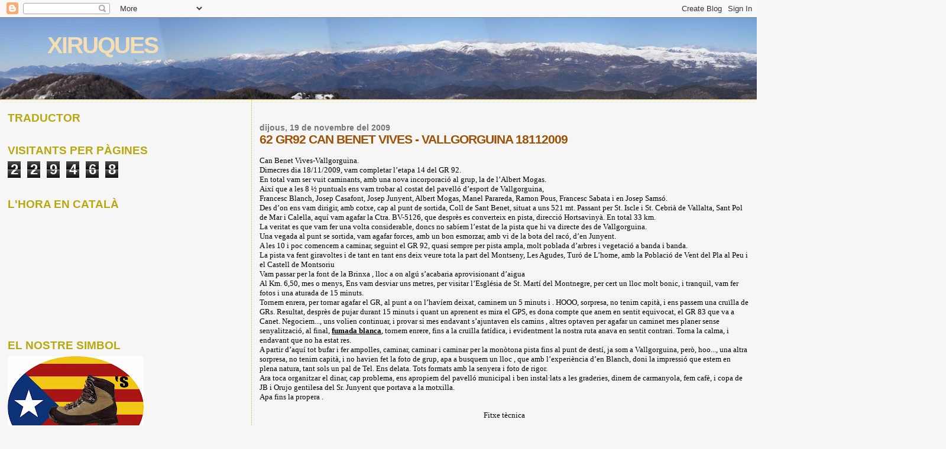

--- FILE ---
content_type: text/html; charset=UTF-8
request_url: https://xiruques-bs.blogspot.com/2009/11/62-gr92-can-benet-vives-vallgorguina.html
body_size: 16055
content:
<!DOCTYPE html>
<html dir='ltr'>
<head>
<link href='https://www.blogger.com/static/v1/widgets/2944754296-widget_css_bundle.css' rel='stylesheet' type='text/css'/>
<meta content='text/html; charset=UTF-8' http-equiv='Content-Type'/>
<meta content='blogger' name='generator'/>
<link href='https://xiruques-bs.blogspot.com/favicon.ico' rel='icon' type='image/x-icon'/>
<link href='http://xiruques-bs.blogspot.com/2009/11/62-gr92-can-benet-vives-vallgorguina.html' rel='canonical'/>
<link rel="alternate" type="application/atom+xml" title="XIRUQUES - Atom" href="https://xiruques-bs.blogspot.com/feeds/posts/default" />
<link rel="alternate" type="application/rss+xml" title="XIRUQUES - RSS" href="https://xiruques-bs.blogspot.com/feeds/posts/default?alt=rss" />
<link rel="service.post" type="application/atom+xml" title="XIRUQUES - Atom" href="https://www.blogger.com/feeds/5559100366745433992/posts/default" />

<link rel="alternate" type="application/atom+xml" title="XIRUQUES - Atom" href="https://xiruques-bs.blogspot.com/feeds/8445583299176230/comments/default" />
<!--Can't find substitution for tag [blog.ieCssRetrofitLinks]-->
<link href='https://blogger.googleusercontent.com/img/b/R29vZ2xl/AVvXsEguUQwG6ViKBLL8PHGgbmrul2IUJqORBIWs9-4Y2AqZ2Ui9CeWjrt0hwwI7eh2irTRkLg0s5a6XgVjpzW0qestvsLwz4CwdUrLo5cCfAVRQcZIZ0wYqvLmV6w8GV6WM5rvu6olTeIAPAM3D/s320/GR92-CAN+BENET+VIVES+VALLGORGUINA+181109.jpg' rel='image_src'/>
<meta content='http://xiruques-bs.blogspot.com/2009/11/62-gr92-can-benet-vives-vallgorguina.html' property='og:url'/>
<meta content='62 GR92 CAN BENET VIVES - VALLGORGUINA 18112009' property='og:title'/>
<meta content='Can Benet Vives-Vallgorguina .  Dimecres dia 18/11/2009, vam completar l’etapa 14 del GR  92. En total vam ser vuit caminants, amb una nova ...' property='og:description'/>
<meta content='https://blogger.googleusercontent.com/img/b/R29vZ2xl/AVvXsEguUQwG6ViKBLL8PHGgbmrul2IUJqORBIWs9-4Y2AqZ2Ui9CeWjrt0hwwI7eh2irTRkLg0s5a6XgVjpzW0qestvsLwz4CwdUrLo5cCfAVRQcZIZ0wYqvLmV6w8GV6WM5rvu6olTeIAPAM3D/w1200-h630-p-k-no-nu/GR92-CAN+BENET+VIVES+VALLGORGUINA+181109.jpg' property='og:image'/>
<title>XIRUQUES: 62 GR92 CAN BENET VIVES - VALLGORGUINA 18112009</title>
<style id='page-skin-1' type='text/css'><!--
/*
* Blogger Template Style
*
* Sand Dollar
* by Jason Sutter
* Updated by Blogger Team
*/
body {
margin:0px;
padding:0px;
background:#f6f6f6;
color:#000000;
font-size: small;
}
#outer-wrapper {
font:normal normal 100% 'Trebuchet MS',Trebuchet,Verdana,Sans-Serif;
}
a {
color:#DE7008;
}
a:hover {
color:#9E5205;
}
a img {
border-width: 0;
}
#content-wrapper {
padding-top: 0;
padding-right: 1em;
padding-bottom: 0;
padding-left: 1em;
}
@media all  {
div#main {
float:right;
width:66%;
padding-top:30px;
padding-right:0;
padding-bottom:10px;
padding-left:1em;
border-left:dotted 1px #e0ad12;
word-wrap: break-word; /* fix for long text breaking sidebar float in IE */
overflow: hidden;     /* fix for long non-text content breaking IE sidebar float */
}
div#sidebar {
margin-top:20px;
margin-right:0px;
margin-bottom:0px;
margin-left:0;
padding:0px;
text-align:left;
float: left;
width: 31%;
word-wrap: break-word; /* fix for long text breaking sidebar float in IE */
overflow: hidden;     /* fix for long non-text content breaking IE sidebar float */
}
}
@media handheld  {
div#main {
float:none;
width:90%;
}
div#sidebar {
padding-top:30px;
padding-right:7%;
padding-bottom:10px;
padding-left:3%;
}
}
#header {
padding-top:0px;
padding-right:0px;
padding-bottom:0px;
padding-left:0px;
margin-top:0px;
margin-right:0px;
margin-bottom:0px;
margin-left:0px;
border-bottom:dotted 1px #e0ad12;
background:#F5E39e;
}
h1 a:link  {
text-decoration:none;
color:#F5DEB3
}
h1 a:visited  {
text-decoration:none;
color:#F5DEB3
}
h1,h2,h3 {
margin: 0;
}
h1 {
padding-top:25px;
padding-right:0px;
padding-bottom:10px;
padding-left:5%;
color:#F5DEB3;
background:#DE7008;
font:normal bold 300% Verdana,Sans-Serif;
letter-spacing:-2px;
}
h3.post-title {
color:#9E5205;
font:normal bold 160% Verdana,Sans-Serif;
letter-spacing:-1px;
}
h3.post-title a,
h3.post-title a:visited {
color: #9E5205;
}
h2.date-header  {
margin-top:10px;
margin-right:0px;
margin-bottom:0px;
margin-left:0px;
color:#777777;
font: normal bold 105% 'Trebuchet MS',Trebuchet,Verdana,Sans-serif;
}
h4 {
color:#aa0033;
}
#sidebar h2 {
color:#B8A80D;
margin:0px;
padding:0px;
font:normal bold 150% Verdana,Sans-serif;
}
#sidebar .widget {
margin-top:0px;
margin-right:0px;
margin-bottom:33px;
margin-left:0px;
padding-top:0px;
padding-right:0px;
padding-bottom:0px;
padding-left:0px;
font-size:95%;
}
#sidebar ul {
list-style-type:none;
padding-left: 0;
margin-top: 0;
}
#sidebar li {
margin-top:0px;
margin-right:0px;
margin-bottom:0px;
margin-left:0px;
padding-top:0px;
padding-right:0px;
padding-bottom:0px;
padding-left:0px;
list-style-type:none;
font-size:95%;
}
.description {
padding:0px;
margin-top:7px;
margin-right:12%;
margin-bottom:7px;
margin-left:5%;
color:#9E5205;
background:transparent;
font:bold 100% Verdana,Sans-Serif;
}
.post {
margin-top:0px;
margin-right:0px;
margin-bottom:30px;
margin-left:0px;
}
.post strong {
color:#000000;
font-weight:bold;
}
pre,code {
color:#999999;
}
strike {
color:#999999;
}
.post-footer  {
padding:0px;
margin:0px;
color:#444444;
font-size:80%;
}
.post-footer a {
border:none;
color:#968a0a;
text-decoration:none;
}
.post-footer a:hover {
text-decoration:underline;
}
#comments {
padding:0px;
font-size:110%;
font-weight:bold;
}
.comment-author {
margin-top: 10px;
}
.comment-body {
font-size:100%;
font-weight:normal;
color:black;
}
.comment-footer {
padding-bottom:20px;
color:#444444;
font-size:80%;
font-weight:normal;
display:inline;
margin-right:10px
}
.deleted-comment  {
font-style:italic;
color:gray;
}
.comment-link  {
margin-left:.6em;
}
.profile-textblock {
clear: both;
margin-left: 0;
}
.profile-img {
float: left;
margin-top: 0;
margin-right: 5px;
margin-bottom: 5px;
margin-left: 0;
border: 2px solid #DE7008;
}
#sidebar a:link  {
color:#999999;
text-decoration:none;
}
#sidebar a:active  {
color:#ff0000;
text-decoration:none;
}
#sidebar a:visited  {
color:sidebarlinkcolor;
text-decoration:none;
}
#sidebar a:hover {
color:#B8A80D;
text-decoration:none;
}
.feed-links {
clear: both;
line-height: 2.5em;
}
#blog-pager-newer-link {
float: left;
}
#blog-pager-older-link {
float: right;
}
#blog-pager {
text-align: center;
}
.clear {
clear: both;
}
.widget-content {
margin-top: 0.5em;
}
/** Tweaks for layout editor preview */
body#layout #outer-wrapper {
margin-top: 0;
}
body#layout #main,
body#layout #sidebar {
margin-top: 10px;
padding-top: 0;
}

--></style>
<link href='https://www.blogger.com/dyn-css/authorization.css?targetBlogID=5559100366745433992&amp;zx=f332f96a-ed6c-4f73-b981-976a191916d0' media='none' onload='if(media!=&#39;all&#39;)media=&#39;all&#39;' rel='stylesheet'/><noscript><link href='https://www.blogger.com/dyn-css/authorization.css?targetBlogID=5559100366745433992&amp;zx=f332f96a-ed6c-4f73-b981-976a191916d0' rel='stylesheet'/></noscript>
<meta name='google-adsense-platform-account' content='ca-host-pub-1556223355139109'/>
<meta name='google-adsense-platform-domain' content='blogspot.com'/>

</head>
<body>
<div class='navbar section' id='navbar'><div class='widget Navbar' data-version='1' id='Navbar1'><script type="text/javascript">
    function setAttributeOnload(object, attribute, val) {
      if(window.addEventListener) {
        window.addEventListener('load',
          function(){ object[attribute] = val; }, false);
      } else {
        window.attachEvent('onload', function(){ object[attribute] = val; });
      }
    }
  </script>
<div id="navbar-iframe-container"></div>
<script type="text/javascript" src="https://apis.google.com/js/platform.js"></script>
<script type="text/javascript">
      gapi.load("gapi.iframes:gapi.iframes.style.bubble", function() {
        if (gapi.iframes && gapi.iframes.getContext) {
          gapi.iframes.getContext().openChild({
              url: 'https://www.blogger.com/navbar/5559100366745433992?po\x3d8445583299176230\x26origin\x3dhttps://xiruques-bs.blogspot.com',
              where: document.getElementById("navbar-iframe-container"),
              id: "navbar-iframe"
          });
        }
      });
    </script><script type="text/javascript">
(function() {
var script = document.createElement('script');
script.type = 'text/javascript';
script.src = '//pagead2.googlesyndication.com/pagead/js/google_top_exp.js';
var head = document.getElementsByTagName('head')[0];
if (head) {
head.appendChild(script);
}})();
</script>
</div></div>
<div id='outer-wrapper'><div id='wrap2'>
<!-- skip links for text browsers -->
<span id='skiplinks' style='display:none;'>
<a href='#main'>skip to main </a> |
      <a href='#sidebar'>skip to sidebar</a>
</span>
<div id='header-wrapper'>
<div class='header section' id='header'><div class='widget Header' data-version='1' id='Header1'>
<div id='header-inner' style='background-image: url("https://blogger.googleusercontent.com/img/b/R29vZ2xl/AVvXsEgUDI2IrUjzYUgqK4-28VH5jkMByIphMSL0T6WPF5NxR_SvVTA-W75y8tohn3LP0ecDpTZEkx_HNbHG1SWTbW7i99-nr5AVyCsoYXqkiz9FFaR3DEVeI_D9x2b75w54AdTgN4ZFlGvvttVg/s1600-r/DSC05889_panoramica.jpg"); background-position: left; width: 1600px; min-height: 138px; _height: 138px; background-repeat: no-repeat; '>
<div class='titlewrapper' style='background: transparent'>
<h1 class='title' style='background: transparent; border-width: 0px'>
<a href='https://xiruques-bs.blogspot.com/'>
XIRUQUES
</a>
</h1>
</div>
<div class='descriptionwrapper'>
<p class='description'><span>
</span></p>
</div>
</div>
</div></div>
</div>
<div id='content-wrapper'>
<div id='crosscol-wrapper' style='text-align:center'>
<div class='crosscol no-items section' id='crosscol'></div>
</div>
<div id='main-wrapper'>
<div class='main section' id='main'><div class='widget Blog' data-version='1' id='Blog1'>
<div class='blog-posts hfeed'>

          <div class="date-outer">
        
<h2 class='date-header'><span>dijous, 19 de novembre del 2009</span></h2>

          <div class="date-posts">
        
<div class='post-outer'>
<div class='post hentry uncustomized-post-template' itemprop='blogPost' itemscope='itemscope' itemtype='http://schema.org/BlogPosting'>
<meta content='https://blogger.googleusercontent.com/img/b/R29vZ2xl/AVvXsEguUQwG6ViKBLL8PHGgbmrul2IUJqORBIWs9-4Y2AqZ2Ui9CeWjrt0hwwI7eh2irTRkLg0s5a6XgVjpzW0qestvsLwz4CwdUrLo5cCfAVRQcZIZ0wYqvLmV6w8GV6WM5rvu6olTeIAPAM3D/s320/GR92-CAN+BENET+VIVES+VALLGORGUINA+181109.jpg' itemprop='image_url'/>
<meta content='5559100366745433992' itemprop='blogId'/>
<meta content='8445583299176230' itemprop='postId'/>
<a name='8445583299176230'></a>
<h3 class='post-title entry-title' itemprop='name'>
62 GR92 CAN BENET VIVES - VALLGORGUINA 18112009
</h3>
<div class='post-header'>
<div class='post-header-line-1'></div>
</div>
<div class='post-body entry-content' id='post-body-8445583299176230' itemprop='description articleBody'>
<p style="margin: 0pt;"><span style=";font-family:'Times New Roman';font-size:100%;"  ><br /></span></p><p style="margin: 0pt;"><span style=";font-family:'Times New Roman';font-size:100%;"  >Can Benet <span class="blsp-spelling-error" id="SPELLING_ERROR_0">Vives-Vallgorguina</span>.</span></p><p style="margin: 0pt;"><span style=";font-family:'Times New Roman';font-size:100%;"  > </span></p><p style="margin: 0pt;"><span style=";font-family:'Times New Roman';font-size:100%;"  >Dimecres dia 18/11/2009, vam completar l&#8217;etapa 14 del <span class="blsp-spelling-error" id="SPELLING_ERROR_1">GR</span> 92.</span></p><p style="margin: 0pt;"><span style=";font-family:'Times New Roman';font-size:100%;"  >En total vam ser vuit caminants, amb una nova <span class="blsp-spelling-error" id="SPELLING_ERROR_2">incorporació</span> al grup, la de l&#8217;Albert <span class="blsp-spelling-error" id="SPELLING_ERROR_3">Mogas</span>.</span></p><p style="margin: 0pt;"><span style=";font-family:'Times New Roman';font-size:100%;"  >Així que a les 8 &#189; puntuals ens vam trobar al costat del pavelló d&#8217;esport de <span class="blsp-spelling-error" id="SPELLING_ERROR_4">Vallgorguina</span>, </span></p><p style="margin: 0pt;"><span style=";font-family:'Times New Roman';font-size:100%;"  >Francesc Blanch, Josep Casafont, Josep Junyent, Albert <span class="blsp-spelling-error" id="SPELLING_ERROR_5">Mogas</span>, Manel <span class="blsp-spelling-error" id="SPELLING_ERROR_6">Parareda</span>, Ramon Pous, Francesc Sabata i en Josep Samsó.</span></p><p style="margin: 0pt;"><span style=";font-family:'Times New Roman';font-size:100%;"  > </span></p><p style="margin: 0pt;"><span style=";font-family:'Times New Roman';font-size:100%;"  >Des d&#8217;on ens vam dirigir, amb cotxe, cap al punt de sortida, Coll de Sant Benet, situat a uns 521 <span class="blsp-spelling-error" id="SPELLING_ERROR_7">mt</span>. Passant per <span class="blsp-spelling-error" id="SPELLING_ERROR_8">St</span>. Iscle i <span class="blsp-spelling-error" id="SPELLING_ERROR_9">St</span>. Cebrià de Vallalta, Sant Pol de Mar i Calella, aquí vam agafar la <span class="blsp-spelling-error" id="SPELLING_ERROR_10">Ctra</span>. <span class="blsp-spelling-error" id="SPELLING_ERROR_11">BV</span>-5126, que desprès es </span><span style=";font-family:'Times New Roman';font-size:100%;"  >converteix en pista, direcció <span class="blsp-spelling-error" id="SPELLING_ERROR_12">Hortsavinyà</span>. En total 33 km.</span></p><p style="margin: 0pt;"><span style=";font-family:'Times New Roman';font-size:100%;"  >La veritat es que vam  fer una volta <span class="blsp-spelling-error" id="SPELLING_ERROR_13">considerable</span>, doncs no sabíem l&#8217;estat de la pista que hi va directe des de <span class="blsp-spelling-error" id="SPELLING_ERROR_14">Vallgorguina</span>.</span></p><p style="margin: 0pt;"><span style=";font-family:'Times New Roman';font-size:100%;"  >Una vegada al punt se sortida, vam agafar forces, amb un bon esmorzar, amb vi de la bota del racó, d&#8217;en Junyent.</span></p><p style="margin: 0pt;"><span style=";font-family:'Times New Roman';font-size:100%;"  > </span></p><p style="margin: 0pt;"><span style=";font-family:'Times New Roman';font-size:100%;"  >A les 10 i poc comencem a caminar, seguint el <span class="blsp-spelling-error" id="SPELLING_ERROR_15">GR</span> 92, quasi sempre per pista ampla, molt poblada d&#8217;arbres i vegetació a banda i banda. </span></p><p style="margin: 0pt;"><span style=";font-family:'Times New Roman';font-size:100%;"  >La pista va fent giravoltes i de tant en tant ens deix veure tota la part del Montseny, Les Agudes, Turó de L&#8217;home, amb la Població de Vent del Pla al Peu i el Castell de Montsoriu</span></p><p style="margin: 0pt;"><span style=";font-family:'Times New Roman';font-size:100%;"  > </span></p><p style="margin: 0pt;"><span style=";font-family:'Times New Roman';font-size:100%;"  >Vam passar per la font de la <span class="blsp-spelling-error" id="SPELLING_ERROR_16">Brinxa</span> , lloc a on  algú s&#8217;acabaria <span class="blsp-spelling-error" id="SPELLING_ERROR_17">aprovisionant</span> d&#8217;aigua </span></p><p style="margin: 0pt;"><span style=";font-family:'Times New Roman';font-size:100%;"  > </span></p><p style="margin: 0pt;"><span style=";font-family:'Times New Roman';font-size:100%;"  >Al Km. 6,50, mes o menys,  Ens vam  desviar uns metres, per visitar l&#8217;Església de <span class="blsp-spelling-error" id="SPELLING_ERROR_18">St</span>. Martí del Montnegre, per cert un lloc molt bonic,  i tranquil,  vam fer fotos i una aturada de 15 minuts.</span></p><p style="margin: 0pt;"><span style=";font-family:'Times New Roman';font-size:100%;"  > </span></p><p style="margin: 0pt;"><span style=";font-family:'Times New Roman';font-size:100%;"  >Tornem <span class="blsp-spelling-error" id="SPELLING_ERROR_19">enrera</span>, per tornar agafar el <span class="blsp-spelling-error" id="SPELLING_ERROR_20">GR</span>, al punt a on l&#8217;havíem deixat, caminem un 5 minuts i . <span class="blsp-spelling-error" id="SPELLING_ERROR_21">HOOO</span>, sorpresa, no tenim capità, i ens  passem una cruïlla de <span class="blsp-spelling-error" id="SPELLING_ERROR_22">GRs</span>. Resultat,   desprès de pujar durant 15 minuts i quant un aprenent es mira el <span class="blsp-spelling-error" id="SPELLING_ERROR_23">GPS</span>, es dona compte que anem en sentit equivocat, el <span class="blsp-spelling-error" id="SPELLING_ERROR_24">GR</span> 83 que va a Canet. Negociem..., uns volien continuar, i provar si mes endavant s&#8217;ajuntaven els camins , altres optaven per agafar un <span class="blsp-spelling-error" id="SPELLING_ERROR_25">caminet</span> mes planer sense <span class="blsp-spelling-error" id="SPELLING_ERROR_26">senyalització</span>, al final, </span><span style=";font-family:'Times New Roman';font-size:100%;"  ><b><u>fumada blanca</u></b></span><span style=";font-family:'Times New Roman';font-size:100%;"  >, tornem <span class="blsp-spelling-corrected" id="SPELLING_ERROR_27">enrere</span>, fins a la cruïlla fatídica, i evidentment la nostra ruta anava en sentit contrari. Torna  la calma,  i endavant que no ha estat res.</span></p><p style="margin: 0pt;"><span style=";font-family:'Times New Roman';font-size:100%;"  > </span></p><p style="margin: 0pt;"><span style=";font-family:'Times New Roman';font-size:100%;"  >A partir d&#8217;aquí tot bufar i fer ampolles, caminar, caminar i caminar per la monòtona pista fins al punt de destí, ja som a <span class="blsp-spelling-error" id="SPELLING_ERROR_28">Vallgorguina</span>, però,  <span class="blsp-spelling-error" id="SPELLING_ERROR_29">hoo</span>...,  una altra sorpresa, no tenim capità, i no havien fet la foto de grup, apa a busquem un lloc , que amb l&#8217;experiència d&#8217;en Blanch, doni la impressió que estem en plena natura, tant sols un pal de Tel. Ens delata. Tots formats amb la senyera i foto de rigor.</span></p><p style="margin: 0pt;"><span style=";font-family:'Times New Roman';font-size:100%;"  > </span></p><p style="margin: 0pt;"><span style=";font-family:'Times New Roman';font-size:100%;"  >Ara toca organitzar el dinar, cap problema, ens apropiem del pavelló municipal i ben instal&#183;lats a les graderies, dinem de carmanyola, fem cafè, i copa de <span class="blsp-spelling-error" id="SPELLING_ERROR_30">JB</span> i <span class="blsp-spelling-error" id="SPELLING_ERROR_31">Orujo</span> gentilesa del <span class="blsp-spelling-error" id="SPELLING_ERROR_32">Sr</span>. Junyent que portava a la motxilla.</span></p><p style="margin: 0pt;"><span style=";font-family:'Times New Roman';font-size:100%;"  > </span></p><p style="margin: 0pt;"><span style=";font-family:'Times New Roman';font-size:100%;"  >Apa fins la propera .</span></p><p style="margin: 0pt; text-align: center;"><br /></p><p style="margin: 0pt; text-align: center;"><span style=";font-family:'Times New Roman';font-size:100%;"  >Fitxe tècnica<br /></span></p><p style="margin: 0pt;"><br /></p><p style="margin: 0pt;"><a href="https://blogger.googleusercontent.com/img/b/R29vZ2xl/AVvXsEguUQwG6ViKBLL8PHGgbmrul2IUJqORBIWs9-4Y2AqZ2Ui9CeWjrt0hwwI7eh2irTRkLg0s5a6XgVjpzW0qestvsLwz4CwdUrLo5cCfAVRQcZIZ0wYqvLmV6w8GV6WM5rvu6olTeIAPAM3D/s1600/GR92-CAN+BENET+VIVES+VALLGORGUINA+181109.jpg" onblur="try {parent.deselectBloggerImageGracefully();} catch(e) {}"><img alt="" border="0" id="BLOGGER_PHOTO_ID_5406089984608156562" src="https://blogger.googleusercontent.com/img/b/R29vZ2xl/AVvXsEguUQwG6ViKBLL8PHGgbmrul2IUJqORBIWs9-4Y2AqZ2Ui9CeWjrt0hwwI7eh2irTRkLg0s5a6XgVjpzW0qestvsLwz4CwdUrLo5cCfAVRQcZIZ0wYqvLmV6w8GV6WM5rvu6olTeIAPAM3D/s320/GR92-CAN+BENET+VIVES+VALLGORGUINA+181109.jpg" style="margin: 0px auto 10px; display: block; text-align: center; cursor: pointer; width: 320px; height: 229px;" /></a></p><p style="margin: 0pt;"><br /></p>
<div style='clear: both;'></div>
</div>
<div class='post-footer'>
<div class='post-footer-line post-footer-line-1'>
<span class='post-author vcard'>
Publicat per
<span class='fn' itemprop='author' itemscope='itemscope' itemtype='http://schema.org/Person'>
<meta content='https://www.blogger.com/profile/11349220352945918386' itemprop='url'/>
<a class='g-profile' href='https://www.blogger.com/profile/11349220352945918386' rel='author' title='author profile'>
<span itemprop='name'>Colla Xiruques</span>
</a>
</span>
</span>
<span class='post-timestamp'>
a
<meta content='http://xiruques-bs.blogspot.com/2009/11/62-gr92-can-benet-vives-vallgorguina.html' itemprop='url'/>
<a class='timestamp-link' href='https://xiruques-bs.blogspot.com/2009/11/62-gr92-can-benet-vives-vallgorguina.html' rel='bookmark' title='permanent link'><abbr class='published' itemprop='datePublished' title='2009-11-19T17:49:00+01:00'>17:49</abbr></a>
</span>
<span class='post-comment-link'>
</span>
<span class='post-icons'>
<span class='item-action'>
<a href='https://www.blogger.com/email-post/5559100366745433992/8445583299176230' title='Enviar missatge per correu electrònic'>
<img alt='' class='icon-action' height='13' src='https://resources.blogblog.com/img/icon18_email.gif' width='18'/>
</a>
</span>
<span class='item-control blog-admin pid-1729414620'>
<a href='https://www.blogger.com/post-edit.g?blogID=5559100366745433992&postID=8445583299176230&from=pencil' title='Modificar el missatge'>
<img alt='' class='icon-action' height='18' src='https://resources.blogblog.com/img/icon18_edit_allbkg.gif' width='18'/>
</a>
</span>
</span>
<div class='post-share-buttons goog-inline-block'>
</div>
</div>
<div class='post-footer-line post-footer-line-2'>
<span class='post-labels'>
Etiquetes de comentaris:
<a href='https://xiruques-bs.blogspot.com/search/label/CORREDOR' rel='tag'>CORREDOR</a>,
<a href='https://xiruques-bs.blogspot.com/search/label/dimecres' rel='tag'>dimecres</a>,
<a href='https://xiruques-bs.blogspot.com/search/label/gr92' rel='tag'>gr92</a>,
<a href='https://xiruques-bs.blogspot.com/search/label/MONTNEGRE' rel='tag'>MONTNEGRE</a>,
<a href='https://xiruques-bs.blogspot.com/search/label/xiruques' rel='tag'>xiruques</a>
</span>
</div>
<div class='post-footer-line post-footer-line-3'>
<span class='post-location'>
</span>
</div>
</div>
</div>
<div class='comments' id='comments'>
<a name='comments'></a>
<h4>Cap comentari:</h4>
<div id='Blog1_comments-block-wrapper'>
<dl class='avatar-comment-indent' id='comments-block'>
</dl>
</div>
<p class='comment-footer'>
<div class='comment-form'>
<a name='comment-form'></a>
<h4 id='comment-post-message'>Publica un comentari a l'entrada</h4>
<p>
</p>
<a href='https://www.blogger.com/comment/frame/5559100366745433992?po=8445583299176230&hl=ca&saa=85391&origin=https://xiruques-bs.blogspot.com' id='comment-editor-src'></a>
<iframe allowtransparency='true' class='blogger-iframe-colorize blogger-comment-from-post' frameborder='0' height='410px' id='comment-editor' name='comment-editor' src='' width='100%'></iframe>
<script src='https://www.blogger.com/static/v1/jsbin/2830521187-comment_from_post_iframe.js' type='text/javascript'></script>
<script type='text/javascript'>
      BLOG_CMT_createIframe('https://www.blogger.com/rpc_relay.html');
    </script>
</div>
</p>
</div>
</div>

        </div></div>
      
</div>
<div class='blog-pager' id='blog-pager'>
<span id='blog-pager-newer-link'>
<a class='blog-pager-newer-link' href='https://xiruques-bs.blogspot.com/2009/12/63-gr92-vallgorguina-coll-de-can.html' id='Blog1_blog-pager-newer-link' title='Entrada més recent'>Entrada més recent</a>
</span>
<span id='blog-pager-older-link'>
<a class='blog-pager-older-link' href='https://xiruques-bs.blogspot.com/2009/11/61-gr92-tordera-hortsavinya-coll-de.html' id='Blog1_blog-pager-older-link' title='Entrada més antiga'>Entrada més antiga</a>
</span>
<a class='home-link' href='https://xiruques-bs.blogspot.com/'>Inici</a>
</div>
<div class='clear'></div>
<div class='post-feeds'>
<div class='feed-links'>
Subscriure's a:
<a class='feed-link' href='https://xiruques-bs.blogspot.com/feeds/8445583299176230/comments/default' target='_blank' type='application/atom+xml'>Comentaris del missatge (Atom)</a>
</div>
</div>
</div></div>
</div>
<div id='sidebar-wrapper'>
<div class='sidebar section' id='sidebar'><div class='widget Translate' data-version='1' id='Translate1'>
<h2 class='title'>TRADUCTOR</h2>
<div id='google_translate_element'></div>
<script>
    function googleTranslateElementInit() {
      new google.translate.TranslateElement({
        pageLanguage: 'ca',
        autoDisplay: 'true',
        layout: google.translate.TranslateElement.InlineLayout.SIMPLE
      }, 'google_translate_element');
    }
  </script>
<script src='//translate.google.com/translate_a/element.js?cb=googleTranslateElementInit'></script>
<div class='clear'></div>
</div><div class='widget Stats' data-version='1' id='Stats1'>
<h2>VISITANTS PER PÀGINES</h2>
<div class='widget-content'>
<div id='Stats1_content' style='display: none;'>
<span class='counter-wrapper graph-counter-wrapper' id='Stats1_totalCount'>
</span>
<div class='clear'></div>
</div>
</div>
</div><div class='widget Text' data-version='1' id='Text2'>
<h2 class='title'>L'HORA EN CATALÀ</h2>
<div class='widget-content'>
<object classid="clsid:D27CDB6E-AE6D-11cf-96B8-444553540000" 0="width=&quot;250&quot;" codebase="http://download.macromedia.com/pub/shockwave/cabs/flash/swflash.cab#version" height="133"><br/>       <param value="//www.comunicaciodigital.com/rellotge_catala_incrustat/eHORACAT.swf?t=5&amp;w=230&amp;h=120" name="movie"><br/>       <param value="transparent" name="wmode"/><br/>       <embed width="250" src="//www.comunicaciodigital.com/rellotge_catala_incrustat/eHORACAT.swf?t=5&amp;w=230&amp;h=120" wmode="transparent" height="133" type="application/x-shockwave-flash"></embed><br/></object>
</div>
<div class='clear'></div>
</div><div class='widget Image' data-version='1' id='Image1'>
<h2>EL NOSTRE SIMBOL</h2>
<div class='widget-content'>
<img alt='EL NOSTRE SIMBOL' height='172' id='Image1_img' src='//3.bp.blogspot.com/_KvoztBE-3DY/Sj5hjuQQjFI/AAAAAAAAOK0/Y8m6BAWQb3c/S230/ESCUT+NOU+COLLA+XIRUQUES.jpg' width='230'/>
<br/>
</div>
<div class='clear'></div>
</div><div class='widget Text' data-version='1' id='Text1'>
<h2 class='title'>XIRUQUES</h2>
<div class='widget-content'>
Xiruques som una colla, passats dels 60,  i que disposem de una mica de temps lliure per dedicar-nos a fer algunes caminades setmanals. Sortim els que podem i els que no és queden a casa, o fan les seves feines, mestressos de casa, australians o val  metges, dentistes també fan de paletes, ajudants......<br /><br />
</div>
<div class='clear'></div>
</div><div class='widget BlogArchive' data-version='1' id='BlogArchive2'>
<h2>SORTIDES</h2>
<div class='widget-content'>
<div id='ArchiveList'>
<div id='BlogArchive2_ArchiveList'>
<ul class='hierarchy'>
<li class='archivedate collapsed'>
<a class='toggle' href='javascript:void(0)'>
<span class='zippy'>

        &#9658;&#160;
      
</span>
</a>
<a class='post-count-link' href='https://xiruques-bs.blogspot.com/2008/'>
2008
</a>
<span class='post-count' dir='ltr'>(21)</span>
<ul class='hierarchy'>
<li class='archivedate collapsed'>
<a class='toggle' href='javascript:void(0)'>
<span class='zippy'>

        &#9658;&#160;
      
</span>
</a>
<a class='post-count-link' href='https://xiruques-bs.blogspot.com/2008/12/'>
de desembre
</a>
<span class='post-count' dir='ltr'>(21)</span>
</li>
</ul>
</li>
</ul>
<ul class='hierarchy'>
<li class='archivedate expanded'>
<a class='toggle' href='javascript:void(0)'>
<span class='zippy toggle-open'>

        &#9660;&#160;
      
</span>
</a>
<a class='post-count-link' href='https://xiruques-bs.blogspot.com/2009/'>
2009
</a>
<span class='post-count' dir='ltr'>(51)</span>
<ul class='hierarchy'>
<li class='archivedate collapsed'>
<a class='toggle' href='javascript:void(0)'>
<span class='zippy'>

        &#9658;&#160;
      
</span>
</a>
<a class='post-count-link' href='https://xiruques-bs.blogspot.com/2009/01/'>
de gener
</a>
<span class='post-count' dir='ltr'>(4)</span>
</li>
</ul>
<ul class='hierarchy'>
<li class='archivedate collapsed'>
<a class='toggle' href='javascript:void(0)'>
<span class='zippy'>

        &#9658;&#160;
      
</span>
</a>
<a class='post-count-link' href='https://xiruques-bs.blogspot.com/2009/02/'>
de febrer
</a>
<span class='post-count' dir='ltr'>(7)</span>
</li>
</ul>
<ul class='hierarchy'>
<li class='archivedate collapsed'>
<a class='toggle' href='javascript:void(0)'>
<span class='zippy'>

        &#9658;&#160;
      
</span>
</a>
<a class='post-count-link' href='https://xiruques-bs.blogspot.com/2009/03/'>
de març
</a>
<span class='post-count' dir='ltr'>(3)</span>
</li>
</ul>
<ul class='hierarchy'>
<li class='archivedate collapsed'>
<a class='toggle' href='javascript:void(0)'>
<span class='zippy'>

        &#9658;&#160;
      
</span>
</a>
<a class='post-count-link' href='https://xiruques-bs.blogspot.com/2009/04/'>
d&#8217;abril
</a>
<span class='post-count' dir='ltr'>(1)</span>
</li>
</ul>
<ul class='hierarchy'>
<li class='archivedate collapsed'>
<a class='toggle' href='javascript:void(0)'>
<span class='zippy'>

        &#9658;&#160;
      
</span>
</a>
<a class='post-count-link' href='https://xiruques-bs.blogspot.com/2009/05/'>
de maig
</a>
<span class='post-count' dir='ltr'>(5)</span>
</li>
</ul>
<ul class='hierarchy'>
<li class='archivedate collapsed'>
<a class='toggle' href='javascript:void(0)'>
<span class='zippy'>

        &#9658;&#160;
      
</span>
</a>
<a class='post-count-link' href='https://xiruques-bs.blogspot.com/2009/06/'>
de juny
</a>
<span class='post-count' dir='ltr'>(4)</span>
</li>
</ul>
<ul class='hierarchy'>
<li class='archivedate collapsed'>
<a class='toggle' href='javascript:void(0)'>
<span class='zippy'>

        &#9658;&#160;
      
</span>
</a>
<a class='post-count-link' href='https://xiruques-bs.blogspot.com/2009/07/'>
de juliol
</a>
<span class='post-count' dir='ltr'>(6)</span>
</li>
</ul>
<ul class='hierarchy'>
<li class='archivedate collapsed'>
<a class='toggle' href='javascript:void(0)'>
<span class='zippy'>

        &#9658;&#160;
      
</span>
</a>
<a class='post-count-link' href='https://xiruques-bs.blogspot.com/2009/09/'>
de setembre
</a>
<span class='post-count' dir='ltr'>(10)</span>
</li>
</ul>
<ul class='hierarchy'>
<li class='archivedate collapsed'>
<a class='toggle' href='javascript:void(0)'>
<span class='zippy'>

        &#9658;&#160;
      
</span>
</a>
<a class='post-count-link' href='https://xiruques-bs.blogspot.com/2009/10/'>
d&#8217;octubre
</a>
<span class='post-count' dir='ltr'>(4)</span>
</li>
</ul>
<ul class='hierarchy'>
<li class='archivedate expanded'>
<a class='toggle' href='javascript:void(0)'>
<span class='zippy toggle-open'>

        &#9660;&#160;
      
</span>
</a>
<a class='post-count-link' href='https://xiruques-bs.blogspot.com/2009/11/'>
de novembre
</a>
<span class='post-count' dir='ltr'>(4)</span>
<ul class='posts'>
<li><a href='https://xiruques-bs.blogspot.com/2009/11/59-sant-miquel-dhormoier.html'>59 SANT MIQUEL D&#39;HORMOIER</a></li>
<li><a href='https://xiruques-bs.blogspot.com/2009/11/60-pedraforca-360-graus.html'>60 PEDRAFORCA 360 GRAUS</a></li>
<li><a href='https://xiruques-bs.blogspot.com/2009/11/61-gr92-tordera-hortsavinya-coll-de.html'>61 GR92 TORDERA HORTSAVINYA COLL DE SANT BENET</a></li>
<li><a href='https://xiruques-bs.blogspot.com/2009/11/62-gr92-can-benet-vives-vallgorguina.html'>62 GR92 CAN BENET VIVES - VALLGORGUINA 18112009</a></li>
</ul>
</li>
</ul>
<ul class='hierarchy'>
<li class='archivedate collapsed'>
<a class='toggle' href='javascript:void(0)'>
<span class='zippy'>

        &#9658;&#160;
      
</span>
</a>
<a class='post-count-link' href='https://xiruques-bs.blogspot.com/2009/12/'>
de desembre
</a>
<span class='post-count' dir='ltr'>(3)</span>
</li>
</ul>
</li>
</ul>
<ul class='hierarchy'>
<li class='archivedate collapsed'>
<a class='toggle' href='javascript:void(0)'>
<span class='zippy'>

        &#9658;&#160;
      
</span>
</a>
<a class='post-count-link' href='https://xiruques-bs.blogspot.com/2010/'>
2010
</a>
<span class='post-count' dir='ltr'>(45)</span>
<ul class='hierarchy'>
<li class='archivedate collapsed'>
<a class='toggle' href='javascript:void(0)'>
<span class='zippy'>

        &#9658;&#160;
      
</span>
</a>
<a class='post-count-link' href='https://xiruques-bs.blogspot.com/2010/01/'>
de gener
</a>
<span class='post-count' dir='ltr'>(4)</span>
</li>
</ul>
<ul class='hierarchy'>
<li class='archivedate collapsed'>
<a class='toggle' href='javascript:void(0)'>
<span class='zippy'>

        &#9658;&#160;
      
</span>
</a>
<a class='post-count-link' href='https://xiruques-bs.blogspot.com/2010/02/'>
de febrer
</a>
<span class='post-count' dir='ltr'>(4)</span>
</li>
</ul>
<ul class='hierarchy'>
<li class='archivedate collapsed'>
<a class='toggle' href='javascript:void(0)'>
<span class='zippy'>

        &#9658;&#160;
      
</span>
</a>
<a class='post-count-link' href='https://xiruques-bs.blogspot.com/2010/03/'>
de març
</a>
<span class='post-count' dir='ltr'>(2)</span>
</li>
</ul>
<ul class='hierarchy'>
<li class='archivedate collapsed'>
<a class='toggle' href='javascript:void(0)'>
<span class='zippy'>

        &#9658;&#160;
      
</span>
</a>
<a class='post-count-link' href='https://xiruques-bs.blogspot.com/2010/04/'>
d&#8217;abril
</a>
<span class='post-count' dir='ltr'>(4)</span>
</li>
</ul>
<ul class='hierarchy'>
<li class='archivedate collapsed'>
<a class='toggle' href='javascript:void(0)'>
<span class='zippy'>

        &#9658;&#160;
      
</span>
</a>
<a class='post-count-link' href='https://xiruques-bs.blogspot.com/2010/05/'>
de maig
</a>
<span class='post-count' dir='ltr'>(5)</span>
</li>
</ul>
<ul class='hierarchy'>
<li class='archivedate collapsed'>
<a class='toggle' href='javascript:void(0)'>
<span class='zippy'>

        &#9658;&#160;
      
</span>
</a>
<a class='post-count-link' href='https://xiruques-bs.blogspot.com/2010/06/'>
de juny
</a>
<span class='post-count' dir='ltr'>(1)</span>
</li>
</ul>
<ul class='hierarchy'>
<li class='archivedate collapsed'>
<a class='toggle' href='javascript:void(0)'>
<span class='zippy'>

        &#9658;&#160;
      
</span>
</a>
<a class='post-count-link' href='https://xiruques-bs.blogspot.com/2010/07/'>
de juliol
</a>
<span class='post-count' dir='ltr'>(6)</span>
</li>
</ul>
<ul class='hierarchy'>
<li class='archivedate collapsed'>
<a class='toggle' href='javascript:void(0)'>
<span class='zippy'>

        &#9658;&#160;
      
</span>
</a>
<a class='post-count-link' href='https://xiruques-bs.blogspot.com/2010/08/'>
d&#8217;agost
</a>
<span class='post-count' dir='ltr'>(4)</span>
</li>
</ul>
<ul class='hierarchy'>
<li class='archivedate collapsed'>
<a class='toggle' href='javascript:void(0)'>
<span class='zippy'>

        &#9658;&#160;
      
</span>
</a>
<a class='post-count-link' href='https://xiruques-bs.blogspot.com/2010/09/'>
de setembre
</a>
<span class='post-count' dir='ltr'>(5)</span>
</li>
</ul>
<ul class='hierarchy'>
<li class='archivedate collapsed'>
<a class='toggle' href='javascript:void(0)'>
<span class='zippy'>

        &#9658;&#160;
      
</span>
</a>
<a class='post-count-link' href='https://xiruques-bs.blogspot.com/2010/10/'>
d&#8217;octubre
</a>
<span class='post-count' dir='ltr'>(2)</span>
</li>
</ul>
<ul class='hierarchy'>
<li class='archivedate collapsed'>
<a class='toggle' href='javascript:void(0)'>
<span class='zippy'>

        &#9658;&#160;
      
</span>
</a>
<a class='post-count-link' href='https://xiruques-bs.blogspot.com/2010/11/'>
de novembre
</a>
<span class='post-count' dir='ltr'>(3)</span>
</li>
</ul>
<ul class='hierarchy'>
<li class='archivedate collapsed'>
<a class='toggle' href='javascript:void(0)'>
<span class='zippy'>

        &#9658;&#160;
      
</span>
</a>
<a class='post-count-link' href='https://xiruques-bs.blogspot.com/2010/12/'>
de desembre
</a>
<span class='post-count' dir='ltr'>(5)</span>
</li>
</ul>
</li>
</ul>
<ul class='hierarchy'>
<li class='archivedate collapsed'>
<a class='toggle' href='javascript:void(0)'>
<span class='zippy'>

        &#9658;&#160;
      
</span>
</a>
<a class='post-count-link' href='https://xiruques-bs.blogspot.com/2011/'>
2011
</a>
<span class='post-count' dir='ltr'>(50)</span>
<ul class='hierarchy'>
<li class='archivedate collapsed'>
<a class='toggle' href='javascript:void(0)'>
<span class='zippy'>

        &#9658;&#160;
      
</span>
</a>
<a class='post-count-link' href='https://xiruques-bs.blogspot.com/2011/01/'>
de gener
</a>
<span class='post-count' dir='ltr'>(4)</span>
</li>
</ul>
<ul class='hierarchy'>
<li class='archivedate collapsed'>
<a class='toggle' href='javascript:void(0)'>
<span class='zippy'>

        &#9658;&#160;
      
</span>
</a>
<a class='post-count-link' href='https://xiruques-bs.blogspot.com/2011/02/'>
de febrer
</a>
<span class='post-count' dir='ltr'>(5)</span>
</li>
</ul>
<ul class='hierarchy'>
<li class='archivedate collapsed'>
<a class='toggle' href='javascript:void(0)'>
<span class='zippy'>

        &#9658;&#160;
      
</span>
</a>
<a class='post-count-link' href='https://xiruques-bs.blogspot.com/2011/03/'>
de març
</a>
<span class='post-count' dir='ltr'>(4)</span>
</li>
</ul>
<ul class='hierarchy'>
<li class='archivedate collapsed'>
<a class='toggle' href='javascript:void(0)'>
<span class='zippy'>

        &#9658;&#160;
      
</span>
</a>
<a class='post-count-link' href='https://xiruques-bs.blogspot.com/2011/04/'>
d&#8217;abril
</a>
<span class='post-count' dir='ltr'>(3)</span>
</li>
</ul>
<ul class='hierarchy'>
<li class='archivedate collapsed'>
<a class='toggle' href='javascript:void(0)'>
<span class='zippy'>

        &#9658;&#160;
      
</span>
</a>
<a class='post-count-link' href='https://xiruques-bs.blogspot.com/2011/05/'>
de maig
</a>
<span class='post-count' dir='ltr'>(4)</span>
</li>
</ul>
<ul class='hierarchy'>
<li class='archivedate collapsed'>
<a class='toggle' href='javascript:void(0)'>
<span class='zippy'>

        &#9658;&#160;
      
</span>
</a>
<a class='post-count-link' href='https://xiruques-bs.blogspot.com/2011/06/'>
de juny
</a>
<span class='post-count' dir='ltr'>(5)</span>
</li>
</ul>
<ul class='hierarchy'>
<li class='archivedate collapsed'>
<a class='toggle' href='javascript:void(0)'>
<span class='zippy'>

        &#9658;&#160;
      
</span>
</a>
<a class='post-count-link' href='https://xiruques-bs.blogspot.com/2011/07/'>
de juliol
</a>
<span class='post-count' dir='ltr'>(2)</span>
</li>
</ul>
<ul class='hierarchy'>
<li class='archivedate collapsed'>
<a class='toggle' href='javascript:void(0)'>
<span class='zippy'>

        &#9658;&#160;
      
</span>
</a>
<a class='post-count-link' href='https://xiruques-bs.blogspot.com/2011/08/'>
d&#8217;agost
</a>
<span class='post-count' dir='ltr'>(6)</span>
</li>
</ul>
<ul class='hierarchy'>
<li class='archivedate collapsed'>
<a class='toggle' href='javascript:void(0)'>
<span class='zippy'>

        &#9658;&#160;
      
</span>
</a>
<a class='post-count-link' href='https://xiruques-bs.blogspot.com/2011/09/'>
de setembre
</a>
<span class='post-count' dir='ltr'>(1)</span>
</li>
</ul>
<ul class='hierarchy'>
<li class='archivedate collapsed'>
<a class='toggle' href='javascript:void(0)'>
<span class='zippy'>

        &#9658;&#160;
      
</span>
</a>
<a class='post-count-link' href='https://xiruques-bs.blogspot.com/2011/10/'>
d&#8217;octubre
</a>
<span class='post-count' dir='ltr'>(7)</span>
</li>
</ul>
<ul class='hierarchy'>
<li class='archivedate collapsed'>
<a class='toggle' href='javascript:void(0)'>
<span class='zippy'>

        &#9658;&#160;
      
</span>
</a>
<a class='post-count-link' href='https://xiruques-bs.blogspot.com/2011/11/'>
de novembre
</a>
<span class='post-count' dir='ltr'>(5)</span>
</li>
</ul>
<ul class='hierarchy'>
<li class='archivedate collapsed'>
<a class='toggle' href='javascript:void(0)'>
<span class='zippy'>

        &#9658;&#160;
      
</span>
</a>
<a class='post-count-link' href='https://xiruques-bs.blogspot.com/2011/12/'>
de desembre
</a>
<span class='post-count' dir='ltr'>(4)</span>
</li>
</ul>
</li>
</ul>
<ul class='hierarchy'>
<li class='archivedate collapsed'>
<a class='toggle' href='javascript:void(0)'>
<span class='zippy'>

        &#9658;&#160;
      
</span>
</a>
<a class='post-count-link' href='https://xiruques-bs.blogspot.com/2012/'>
2012
</a>
<span class='post-count' dir='ltr'>(53)</span>
<ul class='hierarchy'>
<li class='archivedate collapsed'>
<a class='toggle' href='javascript:void(0)'>
<span class='zippy'>

        &#9658;&#160;
      
</span>
</a>
<a class='post-count-link' href='https://xiruques-bs.blogspot.com/2012/01/'>
de gener
</a>
<span class='post-count' dir='ltr'>(5)</span>
</li>
</ul>
<ul class='hierarchy'>
<li class='archivedate collapsed'>
<a class='toggle' href='javascript:void(0)'>
<span class='zippy'>

        &#9658;&#160;
      
</span>
</a>
<a class='post-count-link' href='https://xiruques-bs.blogspot.com/2012/02/'>
de febrer
</a>
<span class='post-count' dir='ltr'>(4)</span>
</li>
</ul>
<ul class='hierarchy'>
<li class='archivedate collapsed'>
<a class='toggle' href='javascript:void(0)'>
<span class='zippy'>

        &#9658;&#160;
      
</span>
</a>
<a class='post-count-link' href='https://xiruques-bs.blogspot.com/2012/03/'>
de març
</a>
<span class='post-count' dir='ltr'>(5)</span>
</li>
</ul>
<ul class='hierarchy'>
<li class='archivedate collapsed'>
<a class='toggle' href='javascript:void(0)'>
<span class='zippy'>

        &#9658;&#160;
      
</span>
</a>
<a class='post-count-link' href='https://xiruques-bs.blogspot.com/2012/04/'>
d&#8217;abril
</a>
<span class='post-count' dir='ltr'>(4)</span>
</li>
</ul>
<ul class='hierarchy'>
<li class='archivedate collapsed'>
<a class='toggle' href='javascript:void(0)'>
<span class='zippy'>

        &#9658;&#160;
      
</span>
</a>
<a class='post-count-link' href='https://xiruques-bs.blogspot.com/2012/05/'>
de maig
</a>
<span class='post-count' dir='ltr'>(4)</span>
</li>
</ul>
<ul class='hierarchy'>
<li class='archivedate collapsed'>
<a class='toggle' href='javascript:void(0)'>
<span class='zippy'>

        &#9658;&#160;
      
</span>
</a>
<a class='post-count-link' href='https://xiruques-bs.blogspot.com/2012/06/'>
de juny
</a>
<span class='post-count' dir='ltr'>(4)</span>
</li>
</ul>
<ul class='hierarchy'>
<li class='archivedate collapsed'>
<a class='toggle' href='javascript:void(0)'>
<span class='zippy'>

        &#9658;&#160;
      
</span>
</a>
<a class='post-count-link' href='https://xiruques-bs.blogspot.com/2012/07/'>
de juliol
</a>
<span class='post-count' dir='ltr'>(5)</span>
</li>
</ul>
<ul class='hierarchy'>
<li class='archivedate collapsed'>
<a class='toggle' href='javascript:void(0)'>
<span class='zippy'>

        &#9658;&#160;
      
</span>
</a>
<a class='post-count-link' href='https://xiruques-bs.blogspot.com/2012/08/'>
d&#8217;agost
</a>
<span class='post-count' dir='ltr'>(4)</span>
</li>
</ul>
<ul class='hierarchy'>
<li class='archivedate collapsed'>
<a class='toggle' href='javascript:void(0)'>
<span class='zippy'>

        &#9658;&#160;
      
</span>
</a>
<a class='post-count-link' href='https://xiruques-bs.blogspot.com/2012/09/'>
de setembre
</a>
<span class='post-count' dir='ltr'>(5)</span>
</li>
</ul>
<ul class='hierarchy'>
<li class='archivedate collapsed'>
<a class='toggle' href='javascript:void(0)'>
<span class='zippy'>

        &#9658;&#160;
      
</span>
</a>
<a class='post-count-link' href='https://xiruques-bs.blogspot.com/2012/10/'>
d&#8217;octubre
</a>
<span class='post-count' dir='ltr'>(4)</span>
</li>
</ul>
<ul class='hierarchy'>
<li class='archivedate collapsed'>
<a class='toggle' href='javascript:void(0)'>
<span class='zippy'>

        &#9658;&#160;
      
</span>
</a>
<a class='post-count-link' href='https://xiruques-bs.blogspot.com/2012/11/'>
de novembre
</a>
<span class='post-count' dir='ltr'>(3)</span>
</li>
</ul>
<ul class='hierarchy'>
<li class='archivedate collapsed'>
<a class='toggle' href='javascript:void(0)'>
<span class='zippy'>

        &#9658;&#160;
      
</span>
</a>
<a class='post-count-link' href='https://xiruques-bs.blogspot.com/2012/12/'>
de desembre
</a>
<span class='post-count' dir='ltr'>(6)</span>
</li>
</ul>
</li>
</ul>
<ul class='hierarchy'>
<li class='archivedate collapsed'>
<a class='toggle' href='javascript:void(0)'>
<span class='zippy'>

        &#9658;&#160;
      
</span>
</a>
<a class='post-count-link' href='https://xiruques-bs.blogspot.com/2013/'>
2013
</a>
<span class='post-count' dir='ltr'>(48)</span>
<ul class='hierarchy'>
<li class='archivedate collapsed'>
<a class='toggle' href='javascript:void(0)'>
<span class='zippy'>

        &#9658;&#160;
      
</span>
</a>
<a class='post-count-link' href='https://xiruques-bs.blogspot.com/2013/01/'>
de gener
</a>
<span class='post-count' dir='ltr'>(3)</span>
</li>
</ul>
<ul class='hierarchy'>
<li class='archivedate collapsed'>
<a class='toggle' href='javascript:void(0)'>
<span class='zippy'>

        &#9658;&#160;
      
</span>
</a>
<a class='post-count-link' href='https://xiruques-bs.blogspot.com/2013/02/'>
de febrer
</a>
<span class='post-count' dir='ltr'>(4)</span>
</li>
</ul>
<ul class='hierarchy'>
<li class='archivedate collapsed'>
<a class='toggle' href='javascript:void(0)'>
<span class='zippy'>

        &#9658;&#160;
      
</span>
</a>
<a class='post-count-link' href='https://xiruques-bs.blogspot.com/2013/03/'>
de març
</a>
<span class='post-count' dir='ltr'>(4)</span>
</li>
</ul>
<ul class='hierarchy'>
<li class='archivedate collapsed'>
<a class='toggle' href='javascript:void(0)'>
<span class='zippy'>

        &#9658;&#160;
      
</span>
</a>
<a class='post-count-link' href='https://xiruques-bs.blogspot.com/2013/04/'>
d&#8217;abril
</a>
<span class='post-count' dir='ltr'>(5)</span>
</li>
</ul>
<ul class='hierarchy'>
<li class='archivedate collapsed'>
<a class='toggle' href='javascript:void(0)'>
<span class='zippy'>

        &#9658;&#160;
      
</span>
</a>
<a class='post-count-link' href='https://xiruques-bs.blogspot.com/2013/05/'>
de maig
</a>
<span class='post-count' dir='ltr'>(5)</span>
</li>
</ul>
<ul class='hierarchy'>
<li class='archivedate collapsed'>
<a class='toggle' href='javascript:void(0)'>
<span class='zippy'>

        &#9658;&#160;
      
</span>
</a>
<a class='post-count-link' href='https://xiruques-bs.blogspot.com/2013/06/'>
de juny
</a>
<span class='post-count' dir='ltr'>(4)</span>
</li>
</ul>
<ul class='hierarchy'>
<li class='archivedate collapsed'>
<a class='toggle' href='javascript:void(0)'>
<span class='zippy'>

        &#9658;&#160;
      
</span>
</a>
<a class='post-count-link' href='https://xiruques-bs.blogspot.com/2013/07/'>
de juliol
</a>
<span class='post-count' dir='ltr'>(2)</span>
</li>
</ul>
<ul class='hierarchy'>
<li class='archivedate collapsed'>
<a class='toggle' href='javascript:void(0)'>
<span class='zippy'>

        &#9658;&#160;
      
</span>
</a>
<a class='post-count-link' href='https://xiruques-bs.blogspot.com/2013/08/'>
d&#8217;agost
</a>
<span class='post-count' dir='ltr'>(5)</span>
</li>
</ul>
<ul class='hierarchy'>
<li class='archivedate collapsed'>
<a class='toggle' href='javascript:void(0)'>
<span class='zippy'>

        &#9658;&#160;
      
</span>
</a>
<a class='post-count-link' href='https://xiruques-bs.blogspot.com/2013/09/'>
de setembre
</a>
<span class='post-count' dir='ltr'>(4)</span>
</li>
</ul>
<ul class='hierarchy'>
<li class='archivedate collapsed'>
<a class='toggle' href='javascript:void(0)'>
<span class='zippy'>

        &#9658;&#160;
      
</span>
</a>
<a class='post-count-link' href='https://xiruques-bs.blogspot.com/2013/10/'>
d&#8217;octubre
</a>
<span class='post-count' dir='ltr'>(3)</span>
</li>
</ul>
<ul class='hierarchy'>
<li class='archivedate collapsed'>
<a class='toggle' href='javascript:void(0)'>
<span class='zippy'>

        &#9658;&#160;
      
</span>
</a>
<a class='post-count-link' href='https://xiruques-bs.blogspot.com/2013/11/'>
de novembre
</a>
<span class='post-count' dir='ltr'>(3)</span>
</li>
</ul>
<ul class='hierarchy'>
<li class='archivedate collapsed'>
<a class='toggle' href='javascript:void(0)'>
<span class='zippy'>

        &#9658;&#160;
      
</span>
</a>
<a class='post-count-link' href='https://xiruques-bs.blogspot.com/2013/12/'>
de desembre
</a>
<span class='post-count' dir='ltr'>(6)</span>
</li>
</ul>
</li>
</ul>
<ul class='hierarchy'>
<li class='archivedate collapsed'>
<a class='toggle' href='javascript:void(0)'>
<span class='zippy'>

        &#9658;&#160;
      
</span>
</a>
<a class='post-count-link' href='https://xiruques-bs.blogspot.com/2014/'>
2014
</a>
<span class='post-count' dir='ltr'>(47)</span>
<ul class='hierarchy'>
<li class='archivedate collapsed'>
<a class='toggle' href='javascript:void(0)'>
<span class='zippy'>

        &#9658;&#160;
      
</span>
</a>
<a class='post-count-link' href='https://xiruques-bs.blogspot.com/2014/01/'>
de gener
</a>
<span class='post-count' dir='ltr'>(4)</span>
</li>
</ul>
<ul class='hierarchy'>
<li class='archivedate collapsed'>
<a class='toggle' href='javascript:void(0)'>
<span class='zippy'>

        &#9658;&#160;
      
</span>
</a>
<a class='post-count-link' href='https://xiruques-bs.blogspot.com/2014/02/'>
de febrer
</a>
<span class='post-count' dir='ltr'>(3)</span>
</li>
</ul>
<ul class='hierarchy'>
<li class='archivedate collapsed'>
<a class='toggle' href='javascript:void(0)'>
<span class='zippy'>

        &#9658;&#160;
      
</span>
</a>
<a class='post-count-link' href='https://xiruques-bs.blogspot.com/2014/03/'>
de març
</a>
<span class='post-count' dir='ltr'>(5)</span>
</li>
</ul>
<ul class='hierarchy'>
<li class='archivedate collapsed'>
<a class='toggle' href='javascript:void(0)'>
<span class='zippy'>

        &#9658;&#160;
      
</span>
</a>
<a class='post-count-link' href='https://xiruques-bs.blogspot.com/2014/04/'>
d&#8217;abril
</a>
<span class='post-count' dir='ltr'>(4)</span>
</li>
</ul>
<ul class='hierarchy'>
<li class='archivedate collapsed'>
<a class='toggle' href='javascript:void(0)'>
<span class='zippy'>

        &#9658;&#160;
      
</span>
</a>
<a class='post-count-link' href='https://xiruques-bs.blogspot.com/2014/05/'>
de maig
</a>
<span class='post-count' dir='ltr'>(3)</span>
</li>
</ul>
<ul class='hierarchy'>
<li class='archivedate collapsed'>
<a class='toggle' href='javascript:void(0)'>
<span class='zippy'>

        &#9658;&#160;
      
</span>
</a>
<a class='post-count-link' href='https://xiruques-bs.blogspot.com/2014/06/'>
de juny
</a>
<span class='post-count' dir='ltr'>(6)</span>
</li>
</ul>
<ul class='hierarchy'>
<li class='archivedate collapsed'>
<a class='toggle' href='javascript:void(0)'>
<span class='zippy'>

        &#9658;&#160;
      
</span>
</a>
<a class='post-count-link' href='https://xiruques-bs.blogspot.com/2014/07/'>
de juliol
</a>
<span class='post-count' dir='ltr'>(3)</span>
</li>
</ul>
<ul class='hierarchy'>
<li class='archivedate collapsed'>
<a class='toggle' href='javascript:void(0)'>
<span class='zippy'>

        &#9658;&#160;
      
</span>
</a>
<a class='post-count-link' href='https://xiruques-bs.blogspot.com/2014/08/'>
d&#8217;agost
</a>
<span class='post-count' dir='ltr'>(3)</span>
</li>
</ul>
<ul class='hierarchy'>
<li class='archivedate collapsed'>
<a class='toggle' href='javascript:void(0)'>
<span class='zippy'>

        &#9658;&#160;
      
</span>
</a>
<a class='post-count-link' href='https://xiruques-bs.blogspot.com/2014/09/'>
de setembre
</a>
<span class='post-count' dir='ltr'>(5)</span>
</li>
</ul>
<ul class='hierarchy'>
<li class='archivedate collapsed'>
<a class='toggle' href='javascript:void(0)'>
<span class='zippy'>

        &#9658;&#160;
      
</span>
</a>
<a class='post-count-link' href='https://xiruques-bs.blogspot.com/2014/10/'>
d&#8217;octubre
</a>
<span class='post-count' dir='ltr'>(4)</span>
</li>
</ul>
<ul class='hierarchy'>
<li class='archivedate collapsed'>
<a class='toggle' href='javascript:void(0)'>
<span class='zippy'>

        &#9658;&#160;
      
</span>
</a>
<a class='post-count-link' href='https://xiruques-bs.blogspot.com/2014/11/'>
de novembre
</a>
<span class='post-count' dir='ltr'>(5)</span>
</li>
</ul>
<ul class='hierarchy'>
<li class='archivedate collapsed'>
<a class='toggle' href='javascript:void(0)'>
<span class='zippy'>

        &#9658;&#160;
      
</span>
</a>
<a class='post-count-link' href='https://xiruques-bs.blogspot.com/2014/12/'>
de desembre
</a>
<span class='post-count' dir='ltr'>(2)</span>
</li>
</ul>
</li>
</ul>
<ul class='hierarchy'>
<li class='archivedate collapsed'>
<a class='toggle' href='javascript:void(0)'>
<span class='zippy'>

        &#9658;&#160;
      
</span>
</a>
<a class='post-count-link' href='https://xiruques-bs.blogspot.com/2015/'>
2015
</a>
<span class='post-count' dir='ltr'>(45)</span>
<ul class='hierarchy'>
<li class='archivedate collapsed'>
<a class='toggle' href='javascript:void(0)'>
<span class='zippy'>

        &#9658;&#160;
      
</span>
</a>
<a class='post-count-link' href='https://xiruques-bs.blogspot.com/2015/01/'>
de gener
</a>
<span class='post-count' dir='ltr'>(7)</span>
</li>
</ul>
<ul class='hierarchy'>
<li class='archivedate collapsed'>
<a class='toggle' href='javascript:void(0)'>
<span class='zippy'>

        &#9658;&#160;
      
</span>
</a>
<a class='post-count-link' href='https://xiruques-bs.blogspot.com/2015/02/'>
de febrer
</a>
<span class='post-count' dir='ltr'>(4)</span>
</li>
</ul>
<ul class='hierarchy'>
<li class='archivedate collapsed'>
<a class='toggle' href='javascript:void(0)'>
<span class='zippy'>

        &#9658;&#160;
      
</span>
</a>
<a class='post-count-link' href='https://xiruques-bs.blogspot.com/2015/03/'>
de març
</a>
<span class='post-count' dir='ltr'>(4)</span>
</li>
</ul>
<ul class='hierarchy'>
<li class='archivedate collapsed'>
<a class='toggle' href='javascript:void(0)'>
<span class='zippy'>

        &#9658;&#160;
      
</span>
</a>
<a class='post-count-link' href='https://xiruques-bs.blogspot.com/2015/04/'>
d&#8217;abril
</a>
<span class='post-count' dir='ltr'>(4)</span>
</li>
</ul>
<ul class='hierarchy'>
<li class='archivedate collapsed'>
<a class='toggle' href='javascript:void(0)'>
<span class='zippy'>

        &#9658;&#160;
      
</span>
</a>
<a class='post-count-link' href='https://xiruques-bs.blogspot.com/2015/05/'>
de maig
</a>
<span class='post-count' dir='ltr'>(5)</span>
</li>
</ul>
<ul class='hierarchy'>
<li class='archivedate collapsed'>
<a class='toggle' href='javascript:void(0)'>
<span class='zippy'>

        &#9658;&#160;
      
</span>
</a>
<a class='post-count-link' href='https://xiruques-bs.blogspot.com/2015/06/'>
de juny
</a>
<span class='post-count' dir='ltr'>(3)</span>
</li>
</ul>
<ul class='hierarchy'>
<li class='archivedate collapsed'>
<a class='toggle' href='javascript:void(0)'>
<span class='zippy'>

        &#9658;&#160;
      
</span>
</a>
<a class='post-count-link' href='https://xiruques-bs.blogspot.com/2015/07/'>
de juliol
</a>
<span class='post-count' dir='ltr'>(2)</span>
</li>
</ul>
<ul class='hierarchy'>
<li class='archivedate collapsed'>
<a class='toggle' href='javascript:void(0)'>
<span class='zippy'>

        &#9658;&#160;
      
</span>
</a>
<a class='post-count-link' href='https://xiruques-bs.blogspot.com/2015/08/'>
d&#8217;agost
</a>
<span class='post-count' dir='ltr'>(3)</span>
</li>
</ul>
<ul class='hierarchy'>
<li class='archivedate collapsed'>
<a class='toggle' href='javascript:void(0)'>
<span class='zippy'>

        &#9658;&#160;
      
</span>
</a>
<a class='post-count-link' href='https://xiruques-bs.blogspot.com/2015/09/'>
de setembre
</a>
<span class='post-count' dir='ltr'>(3)</span>
</li>
</ul>
<ul class='hierarchy'>
<li class='archivedate collapsed'>
<a class='toggle' href='javascript:void(0)'>
<span class='zippy'>

        &#9658;&#160;
      
</span>
</a>
<a class='post-count-link' href='https://xiruques-bs.blogspot.com/2015/10/'>
d&#8217;octubre
</a>
<span class='post-count' dir='ltr'>(3)</span>
</li>
</ul>
<ul class='hierarchy'>
<li class='archivedate collapsed'>
<a class='toggle' href='javascript:void(0)'>
<span class='zippy'>

        &#9658;&#160;
      
</span>
</a>
<a class='post-count-link' href='https://xiruques-bs.blogspot.com/2015/11/'>
de novembre
</a>
<span class='post-count' dir='ltr'>(4)</span>
</li>
</ul>
<ul class='hierarchy'>
<li class='archivedate collapsed'>
<a class='toggle' href='javascript:void(0)'>
<span class='zippy'>

        &#9658;&#160;
      
</span>
</a>
<a class='post-count-link' href='https://xiruques-bs.blogspot.com/2015/12/'>
de desembre
</a>
<span class='post-count' dir='ltr'>(3)</span>
</li>
</ul>
</li>
</ul>
<ul class='hierarchy'>
<li class='archivedate collapsed'>
<a class='toggle' href='javascript:void(0)'>
<span class='zippy'>

        &#9658;&#160;
      
</span>
</a>
<a class='post-count-link' href='https://xiruques-bs.blogspot.com/2016/'>
2016
</a>
<span class='post-count' dir='ltr'>(41)</span>
<ul class='hierarchy'>
<li class='archivedate collapsed'>
<a class='toggle' href='javascript:void(0)'>
<span class='zippy'>

        &#9658;&#160;
      
</span>
</a>
<a class='post-count-link' href='https://xiruques-bs.blogspot.com/2016/01/'>
de gener
</a>
<span class='post-count' dir='ltr'>(3)</span>
</li>
</ul>
<ul class='hierarchy'>
<li class='archivedate collapsed'>
<a class='toggle' href='javascript:void(0)'>
<span class='zippy'>

        &#9658;&#160;
      
</span>
</a>
<a class='post-count-link' href='https://xiruques-bs.blogspot.com/2016/02/'>
de febrer
</a>
<span class='post-count' dir='ltr'>(3)</span>
</li>
</ul>
<ul class='hierarchy'>
<li class='archivedate collapsed'>
<a class='toggle' href='javascript:void(0)'>
<span class='zippy'>

        &#9658;&#160;
      
</span>
</a>
<a class='post-count-link' href='https://xiruques-bs.blogspot.com/2016/03/'>
de març
</a>
<span class='post-count' dir='ltr'>(4)</span>
</li>
</ul>
<ul class='hierarchy'>
<li class='archivedate collapsed'>
<a class='toggle' href='javascript:void(0)'>
<span class='zippy'>

        &#9658;&#160;
      
</span>
</a>
<a class='post-count-link' href='https://xiruques-bs.blogspot.com/2016/04/'>
d&#8217;abril
</a>
<span class='post-count' dir='ltr'>(5)</span>
</li>
</ul>
<ul class='hierarchy'>
<li class='archivedate collapsed'>
<a class='toggle' href='javascript:void(0)'>
<span class='zippy'>

        &#9658;&#160;
      
</span>
</a>
<a class='post-count-link' href='https://xiruques-bs.blogspot.com/2016/05/'>
de maig
</a>
<span class='post-count' dir='ltr'>(4)</span>
</li>
</ul>
<ul class='hierarchy'>
<li class='archivedate collapsed'>
<a class='toggle' href='javascript:void(0)'>
<span class='zippy'>

        &#9658;&#160;
      
</span>
</a>
<a class='post-count-link' href='https://xiruques-bs.blogspot.com/2016/06/'>
de juny
</a>
<span class='post-count' dir='ltr'>(5)</span>
</li>
</ul>
<ul class='hierarchy'>
<li class='archivedate collapsed'>
<a class='toggle' href='javascript:void(0)'>
<span class='zippy'>

        &#9658;&#160;
      
</span>
</a>
<a class='post-count-link' href='https://xiruques-bs.blogspot.com/2016/07/'>
de juliol
</a>
<span class='post-count' dir='ltr'>(2)</span>
</li>
</ul>
<ul class='hierarchy'>
<li class='archivedate collapsed'>
<a class='toggle' href='javascript:void(0)'>
<span class='zippy'>

        &#9658;&#160;
      
</span>
</a>
<a class='post-count-link' href='https://xiruques-bs.blogspot.com/2016/08/'>
d&#8217;agost
</a>
<span class='post-count' dir='ltr'>(2)</span>
</li>
</ul>
<ul class='hierarchy'>
<li class='archivedate collapsed'>
<a class='toggle' href='javascript:void(0)'>
<span class='zippy'>

        &#9658;&#160;
      
</span>
</a>
<a class='post-count-link' href='https://xiruques-bs.blogspot.com/2016/10/'>
d&#8217;octubre
</a>
<span class='post-count' dir='ltr'>(7)</span>
</li>
</ul>
<ul class='hierarchy'>
<li class='archivedate collapsed'>
<a class='toggle' href='javascript:void(0)'>
<span class='zippy'>

        &#9658;&#160;
      
</span>
</a>
<a class='post-count-link' href='https://xiruques-bs.blogspot.com/2016/11/'>
de novembre
</a>
<span class='post-count' dir='ltr'>(4)</span>
</li>
</ul>
<ul class='hierarchy'>
<li class='archivedate collapsed'>
<a class='toggle' href='javascript:void(0)'>
<span class='zippy'>

        &#9658;&#160;
      
</span>
</a>
<a class='post-count-link' href='https://xiruques-bs.blogspot.com/2016/12/'>
de desembre
</a>
<span class='post-count' dir='ltr'>(2)</span>
</li>
</ul>
</li>
</ul>
<ul class='hierarchy'>
<li class='archivedate collapsed'>
<a class='toggle' href='javascript:void(0)'>
<span class='zippy'>

        &#9658;&#160;
      
</span>
</a>
<a class='post-count-link' href='https://xiruques-bs.blogspot.com/2017/'>
2017
</a>
<span class='post-count' dir='ltr'>(31)</span>
<ul class='hierarchy'>
<li class='archivedate collapsed'>
<a class='toggle' href='javascript:void(0)'>
<span class='zippy'>

        &#9658;&#160;
      
</span>
</a>
<a class='post-count-link' href='https://xiruques-bs.blogspot.com/2017/01/'>
de gener
</a>
<span class='post-count' dir='ltr'>(3)</span>
</li>
</ul>
<ul class='hierarchy'>
<li class='archivedate collapsed'>
<a class='toggle' href='javascript:void(0)'>
<span class='zippy'>

        &#9658;&#160;
      
</span>
</a>
<a class='post-count-link' href='https://xiruques-bs.blogspot.com/2017/02/'>
de febrer
</a>
<span class='post-count' dir='ltr'>(4)</span>
</li>
</ul>
<ul class='hierarchy'>
<li class='archivedate collapsed'>
<a class='toggle' href='javascript:void(0)'>
<span class='zippy'>

        &#9658;&#160;
      
</span>
</a>
<a class='post-count-link' href='https://xiruques-bs.blogspot.com/2017/03/'>
de març
</a>
<span class='post-count' dir='ltr'>(4)</span>
</li>
</ul>
<ul class='hierarchy'>
<li class='archivedate collapsed'>
<a class='toggle' href='javascript:void(0)'>
<span class='zippy'>

        &#9658;&#160;
      
</span>
</a>
<a class='post-count-link' href='https://xiruques-bs.blogspot.com/2017/04/'>
d&#8217;abril
</a>
<span class='post-count' dir='ltr'>(2)</span>
</li>
</ul>
<ul class='hierarchy'>
<li class='archivedate collapsed'>
<a class='toggle' href='javascript:void(0)'>
<span class='zippy'>

        &#9658;&#160;
      
</span>
</a>
<a class='post-count-link' href='https://xiruques-bs.blogspot.com/2017/05/'>
de maig
</a>
<span class='post-count' dir='ltr'>(2)</span>
</li>
</ul>
<ul class='hierarchy'>
<li class='archivedate collapsed'>
<a class='toggle' href='javascript:void(0)'>
<span class='zippy'>

        &#9658;&#160;
      
</span>
</a>
<a class='post-count-link' href='https://xiruques-bs.blogspot.com/2017/06/'>
de juny
</a>
<span class='post-count' dir='ltr'>(4)</span>
</li>
</ul>
<ul class='hierarchy'>
<li class='archivedate collapsed'>
<a class='toggle' href='javascript:void(0)'>
<span class='zippy'>

        &#9658;&#160;
      
</span>
</a>
<a class='post-count-link' href='https://xiruques-bs.blogspot.com/2017/07/'>
de juliol
</a>
<span class='post-count' dir='ltr'>(3)</span>
</li>
</ul>
<ul class='hierarchy'>
<li class='archivedate collapsed'>
<a class='toggle' href='javascript:void(0)'>
<span class='zippy'>

        &#9658;&#160;
      
</span>
</a>
<a class='post-count-link' href='https://xiruques-bs.blogspot.com/2017/11/'>
de novembre
</a>
<span class='post-count' dir='ltr'>(7)</span>
</li>
</ul>
<ul class='hierarchy'>
<li class='archivedate collapsed'>
<a class='toggle' href='javascript:void(0)'>
<span class='zippy'>

        &#9658;&#160;
      
</span>
</a>
<a class='post-count-link' href='https://xiruques-bs.blogspot.com/2017/12/'>
de desembre
</a>
<span class='post-count' dir='ltr'>(2)</span>
</li>
</ul>
</li>
</ul>
<ul class='hierarchy'>
<li class='archivedate collapsed'>
<a class='toggle' href='javascript:void(0)'>
<span class='zippy'>

        &#9658;&#160;
      
</span>
</a>
<a class='post-count-link' href='https://xiruques-bs.blogspot.com/2018/'>
2018
</a>
<span class='post-count' dir='ltr'>(26)</span>
<ul class='hierarchy'>
<li class='archivedate collapsed'>
<a class='toggle' href='javascript:void(0)'>
<span class='zippy'>

        &#9658;&#160;
      
</span>
</a>
<a class='post-count-link' href='https://xiruques-bs.blogspot.com/2018/01/'>
de gener
</a>
<span class='post-count' dir='ltr'>(3)</span>
</li>
</ul>
<ul class='hierarchy'>
<li class='archivedate collapsed'>
<a class='toggle' href='javascript:void(0)'>
<span class='zippy'>

        &#9658;&#160;
      
</span>
</a>
<a class='post-count-link' href='https://xiruques-bs.blogspot.com/2018/02/'>
de febrer
</a>
<span class='post-count' dir='ltr'>(2)</span>
</li>
</ul>
<ul class='hierarchy'>
<li class='archivedate collapsed'>
<a class='toggle' href='javascript:void(0)'>
<span class='zippy'>

        &#9658;&#160;
      
</span>
</a>
<a class='post-count-link' href='https://xiruques-bs.blogspot.com/2018/03/'>
de març
</a>
<span class='post-count' dir='ltr'>(1)</span>
</li>
</ul>
<ul class='hierarchy'>
<li class='archivedate collapsed'>
<a class='toggle' href='javascript:void(0)'>
<span class='zippy'>

        &#9658;&#160;
      
</span>
</a>
<a class='post-count-link' href='https://xiruques-bs.blogspot.com/2018/05/'>
de maig
</a>
<span class='post-count' dir='ltr'>(6)</span>
</li>
</ul>
<ul class='hierarchy'>
<li class='archivedate collapsed'>
<a class='toggle' href='javascript:void(0)'>
<span class='zippy'>

        &#9658;&#160;
      
</span>
</a>
<a class='post-count-link' href='https://xiruques-bs.blogspot.com/2018/06/'>
de juny
</a>
<span class='post-count' dir='ltr'>(3)</span>
</li>
</ul>
<ul class='hierarchy'>
<li class='archivedate collapsed'>
<a class='toggle' href='javascript:void(0)'>
<span class='zippy'>

        &#9658;&#160;
      
</span>
</a>
<a class='post-count-link' href='https://xiruques-bs.blogspot.com/2018/07/'>
de juliol
</a>
<span class='post-count' dir='ltr'>(2)</span>
</li>
</ul>
<ul class='hierarchy'>
<li class='archivedate collapsed'>
<a class='toggle' href='javascript:void(0)'>
<span class='zippy'>

        &#9658;&#160;
      
</span>
</a>
<a class='post-count-link' href='https://xiruques-bs.blogspot.com/2018/09/'>
de setembre
</a>
<span class='post-count' dir='ltr'>(1)</span>
</li>
</ul>
<ul class='hierarchy'>
<li class='archivedate collapsed'>
<a class='toggle' href='javascript:void(0)'>
<span class='zippy'>

        &#9658;&#160;
      
</span>
</a>
<a class='post-count-link' href='https://xiruques-bs.blogspot.com/2018/10/'>
d&#8217;octubre
</a>
<span class='post-count' dir='ltr'>(3)</span>
</li>
</ul>
<ul class='hierarchy'>
<li class='archivedate collapsed'>
<a class='toggle' href='javascript:void(0)'>
<span class='zippy'>

        &#9658;&#160;
      
</span>
</a>
<a class='post-count-link' href='https://xiruques-bs.blogspot.com/2018/11/'>
de novembre
</a>
<span class='post-count' dir='ltr'>(3)</span>
</li>
</ul>
<ul class='hierarchy'>
<li class='archivedate collapsed'>
<a class='toggle' href='javascript:void(0)'>
<span class='zippy'>

        &#9658;&#160;
      
</span>
</a>
<a class='post-count-link' href='https://xiruques-bs.blogspot.com/2018/12/'>
de desembre
</a>
<span class='post-count' dir='ltr'>(2)</span>
</li>
</ul>
</li>
</ul>
<ul class='hierarchy'>
<li class='archivedate collapsed'>
<a class='toggle' href='javascript:void(0)'>
<span class='zippy'>

        &#9658;&#160;
      
</span>
</a>
<a class='post-count-link' href='https://xiruques-bs.blogspot.com/2019/'>
2019
</a>
<span class='post-count' dir='ltr'>(28)</span>
<ul class='hierarchy'>
<li class='archivedate collapsed'>
<a class='toggle' href='javascript:void(0)'>
<span class='zippy'>

        &#9658;&#160;
      
</span>
</a>
<a class='post-count-link' href='https://xiruques-bs.blogspot.com/2019/01/'>
de gener
</a>
<span class='post-count' dir='ltr'>(2)</span>
</li>
</ul>
<ul class='hierarchy'>
<li class='archivedate collapsed'>
<a class='toggle' href='javascript:void(0)'>
<span class='zippy'>

        &#9658;&#160;
      
</span>
</a>
<a class='post-count-link' href='https://xiruques-bs.blogspot.com/2019/02/'>
de febrer
</a>
<span class='post-count' dir='ltr'>(4)</span>
</li>
</ul>
<ul class='hierarchy'>
<li class='archivedate collapsed'>
<a class='toggle' href='javascript:void(0)'>
<span class='zippy'>

        &#9658;&#160;
      
</span>
</a>
<a class='post-count-link' href='https://xiruques-bs.blogspot.com/2019/03/'>
de març
</a>
<span class='post-count' dir='ltr'>(3)</span>
</li>
</ul>
<ul class='hierarchy'>
<li class='archivedate collapsed'>
<a class='toggle' href='javascript:void(0)'>
<span class='zippy'>

        &#9658;&#160;
      
</span>
</a>
<a class='post-count-link' href='https://xiruques-bs.blogspot.com/2019/04/'>
d&#8217;abril
</a>
<span class='post-count' dir='ltr'>(2)</span>
</li>
</ul>
<ul class='hierarchy'>
<li class='archivedate collapsed'>
<a class='toggle' href='javascript:void(0)'>
<span class='zippy'>

        &#9658;&#160;
      
</span>
</a>
<a class='post-count-link' href='https://xiruques-bs.blogspot.com/2019/06/'>
de juny
</a>
<span class='post-count' dir='ltr'>(4)</span>
</li>
</ul>
<ul class='hierarchy'>
<li class='archivedate collapsed'>
<a class='toggle' href='javascript:void(0)'>
<span class='zippy'>

        &#9658;&#160;
      
</span>
</a>
<a class='post-count-link' href='https://xiruques-bs.blogspot.com/2019/07/'>
de juliol
</a>
<span class='post-count' dir='ltr'>(4)</span>
</li>
</ul>
<ul class='hierarchy'>
<li class='archivedate collapsed'>
<a class='toggle' href='javascript:void(0)'>
<span class='zippy'>

        &#9658;&#160;
      
</span>
</a>
<a class='post-count-link' href='https://xiruques-bs.blogspot.com/2019/08/'>
d&#8217;agost
</a>
<span class='post-count' dir='ltr'>(3)</span>
</li>
</ul>
<ul class='hierarchy'>
<li class='archivedate collapsed'>
<a class='toggle' href='javascript:void(0)'>
<span class='zippy'>

        &#9658;&#160;
      
</span>
</a>
<a class='post-count-link' href='https://xiruques-bs.blogspot.com/2019/09/'>
de setembre
</a>
<span class='post-count' dir='ltr'>(1)</span>
</li>
</ul>
<ul class='hierarchy'>
<li class='archivedate collapsed'>
<a class='toggle' href='javascript:void(0)'>
<span class='zippy'>

        &#9658;&#160;
      
</span>
</a>
<a class='post-count-link' href='https://xiruques-bs.blogspot.com/2019/10/'>
d&#8217;octubre
</a>
<span class='post-count' dir='ltr'>(2)</span>
</li>
</ul>
<ul class='hierarchy'>
<li class='archivedate collapsed'>
<a class='toggle' href='javascript:void(0)'>
<span class='zippy'>

        &#9658;&#160;
      
</span>
</a>
<a class='post-count-link' href='https://xiruques-bs.blogspot.com/2019/11/'>
de novembre
</a>
<span class='post-count' dir='ltr'>(3)</span>
</li>
</ul>
</li>
</ul>
</div>
</div>
<div class='clear'></div>
</div>
</div><div class='widget Followers' data-version='1' id='Followers2'>
<h2 class='title'>Seguidors</h2>
<div class='widget-content'>
<div id='Followers2-wrapper'>
<div style='margin-right:2px;'>
<div><script type="text/javascript" src="https://apis.google.com/js/platform.js"></script>
<div id="followers-iframe-container"></div>
<script type="text/javascript">
    window.followersIframe = null;
    function followersIframeOpen(url) {
      gapi.load("gapi.iframes", function() {
        if (gapi.iframes && gapi.iframes.getContext) {
          window.followersIframe = gapi.iframes.getContext().openChild({
            url: url,
            where: document.getElementById("followers-iframe-container"),
            messageHandlersFilter: gapi.iframes.CROSS_ORIGIN_IFRAMES_FILTER,
            messageHandlers: {
              '_ready': function(obj) {
                window.followersIframe.getIframeEl().height = obj.height;
              },
              'reset': function() {
                window.followersIframe.close();
                followersIframeOpen("https://www.blogger.com/followers/frame/5559100366745433992?colors\x3dCgt0cmFuc3BhcmVudBILdHJhbnNwYXJlbnQaByMwMDAwMDAiByM5OTk5OTkqByNmNmY2ZjYyByM5RTUyMDU6ByMwMDAwMDBCByM5OTk5OTlKByMwMDAwMDBSByM5OTk5OTlaC3RyYW5zcGFyZW50\x26pageSize\x3d21\x26hl\x3dca\x26origin\x3dhttps://xiruques-bs.blogspot.com");
              },
              'open': function(url) {
                window.followersIframe.close();
                followersIframeOpen(url);
              }
            }
          });
        }
      });
    }
    followersIframeOpen("https://www.blogger.com/followers/frame/5559100366745433992?colors\x3dCgt0cmFuc3BhcmVudBILdHJhbnNwYXJlbnQaByMwMDAwMDAiByM5OTk5OTkqByNmNmY2ZjYyByM5RTUyMDU6ByMwMDAwMDBCByM5OTk5OTlKByMwMDAwMDBSByM5OTk5OTlaC3RyYW5zcGFyZW50\x26pageSize\x3d21\x26hl\x3dca\x26origin\x3dhttps://xiruques-bs.blogspot.com");
  </script></div>
</div>
</div>
<div class='clear'></div>
</div>
</div><div class='widget BlogList' data-version='1' id='BlogList1'>
<h2 class='title'>ALTRES BLOCS</h2>
<div class='widget-content'>
<div class='blog-list-container' id='BlogList1_container'>
<ul id='BlogList1_blogs'>
<li style='display: block;'>
<div class='blog-icon'>
<img data-lateloadsrc='https://lh3.googleusercontent.com/blogger_img_proxy/AEn0k_v0yXivAg4vDRQXDK5CYrb-SIvOXsiae48JoJKYPffUxMZP2j_BD7aXfs28Ar7u3CLMUhI4RRc9qMuzuTCx1uAjuXDprzZQBLxoG-uJ6xo6BiE80Qs=s16-w16-h16' height='16' width='16'/>
</div>
<div class='blog-content'>
<div class='blog-title'>
<a href='http://coneixercatalunya.blogspot.com/' target='_blank'>
Conèixer Catalunya</a>
</div>
<div class='item-content'>
<div class='item-thumbnail'>
<a href='http://coneixercatalunya.blogspot.com/' target='_blank'>
<img alt='' border='0' height='72' src='https://blogger.googleusercontent.com/img/b/R29vZ2xl/AVvXsEg6zVCOn40vepRyX61GSdokKJPfOoHVHDXWYIf7_kJIs8Y7uHSZOlt1-Tu0BeB5HjxhLzQwsNCJLQDieIiZ_db69UJIYR3wxfc68Y2b9otcvpCJVmOhR6EDLAXQF4b7ArGx9P9hl0hHmcYu/s72-c/IMG_8055.JPG' width='72'/>
</a>
</div>
<span class='item-title'>
<a href='http://coneixercatalunya.blogspot.com/2026/01/santuari-de-la-marededeu-de-montserrat.html' target='_blank'>
SANTUARI DE LA MAREDEDÉU DE MONTSERRAT DE CLARIANA. CASTELLET I LA GORNAL. 
EL PENEDÈS SOBIRÀ.
</a>
</span>
<div class='item-time'>
Fa 9 hores
</div>
</div>
</div>
<div style='clear: both;'></div>
</li>
<li style='display: block;'>
<div class='blog-icon'>
<img data-lateloadsrc='https://lh3.googleusercontent.com/blogger_img_proxy/AEn0k_sgU5PhaNCTxqtGaSlGkVUCML3vjzc8cSiY-z1Q6YNVMsT2rT6yPzUFwjbBQjcF5hJMBvWzzjLfBeD_2sb08WwJ7XVwxaojJ1LW-7i27n-nAGjaK9m3kg=s16-w16-h16' height='16' width='16'/>
</div>
<div class='blog-content'>
<div class='blog-title'>
<a href='http://caminantpelripolles.blogspot.com/' target='_blank'>
CAMINANT PEL RIPOLLÈS</a>
</div>
<div class='item-content'>
<div class='item-thumbnail'>
<a href='http://caminantpelripolles.blogspot.com/' target='_blank'>
<img alt='' border='0' height='72' src='https://img.youtube.com/vi/yEx42ag7G_8/default.jpg' width='72'/>
</a>
</div>
<span class='item-title'>
<a href='http://caminantpelripolles.blogspot.com/2026/01/castellbell-i-el-vilar.html' target='_blank'>
Castellbell i el Vilar
</a>
</span>
<div class='item-time'>
Fa 1 dia
</div>
</div>
</div>
<div style='clear: both;'></div>
</li>
<li style='display: block;'>
<div class='blog-icon'>
<img data-lateloadsrc='https://lh3.googleusercontent.com/blogger_img_proxy/AEn0k_uwfitc9ez8DbBEKf6AQVkjj-N5TS-6dFizhftYzKZfnd-Rt-RbZQ41aja_oLshlEhBBYsya4hEnrQtB_35stuBuwMp6P1yhnzMOV-GjLAcoXRb=s16-w16-h16' height='16' width='16'/>
</div>
<div class='blog-content'>
<div class='blog-title'>
<a href='https://cinglesdeberti.blogspot.com/' target='_blank'>
Els Cingles de Bertí</a>
</div>
<div class='item-content'>
<div class='item-thumbnail'>
<a href='https://cinglesdeberti.blogspot.com/' target='_blank'>
<img alt='' border='0' height='72' src='https://blogger.googleusercontent.com/img/b/R29vZ2xl/AVvXsEhzdIrmPq-M7XiSSrL5onkILR52t3M71R0l-NNoPrMlTzlXTzqNc1ZXAFZ_0A4fI6WQYQerM9x4AK-MnHIQe7-1Y25GwKfPMIPllGrcf6MhYCBx33t1dsJQvNaTpNZIg7BfJGZtxh_dPhCsmSdYKqOvbnbejzEqtz_wtaFkW0-o6ONzhZjwxUaaE7YD7HU/s72-c/compegps_nav_bifuraction_right.png' width='72'/>
</a>
</div>
<span class='item-title'>
<a href='https://cinglesdeberti.blogspot.com/2026/01/els-cingles-del-cerda-i-del-rossell.html' target='_blank'>
Els cingles del Cerdà i del Rossell
</a>
</span>
<div class='item-time'>
Fa 1 setmana
</div>
</div>
</div>
<div style='clear: both;'></div>
</li>
<li style='display: block;'>
<div class='blog-icon'>
<img data-lateloadsrc='https://lh3.googleusercontent.com/blogger_img_proxy/AEn0k_uELKn6lWb-wO-Ublkbb7Ax7g5XG6XH4S8Su2M1k3ePNNCxOhDwHaqhlt0i1y11S1BMKuWUs_bTrdP9knccvqjlwhFOP70hNskpQahFb4kCzEMI53hDICynPg=s16-w16-h16' height='16' width='16'/>
</div>
<div class='blog-content'>
<div class='blog-title'>
<a href='https://caminandoporelbergueda.blogspot.com/' target='_blank'>
Caminando por el Berguedà</a>
</div>
<div class='item-content'>
<div class='item-thumbnail'>
<a href='https://caminandoporelbergueda.blogspot.com/' target='_blank'>
<img alt='' border='0' height='72' src='https://blogger.googleusercontent.com/img/b/R29vZ2xl/AVvXsEjKr0qdCqxYPuuDV3DqaFo0qgxGW9rQjW2nUCv0LGsYI1roTIlPryA9deQw7MP14CahqJ-oqujjI3O6W7RnPSfOwda7anSm65e7dxiNgqK9A-qnTzC4iH60Hkf26Pdrqvt_kFHjoMnF0tWU5WATjpE6gZc9iaWFYWldy7U2YhmUHBlr3_1cMDDeu1V2_Ds/s72-w400-h225-c/P1060833.JPG' width='72'/>
</a>
</div>
<span class='item-title'>
<a href='https://caminandoporelbergueda.blogspot.com/2025/12/19122025-regreso-sant-julia-de.html' target='_blank'>
19/12/2025 &#8211; Regreso a Sant Julià de Cerdanyola (8ª parte)
</a>
</span>
<div class='item-time'>
Fa 4 setmanes
</div>
</div>
</div>
<div style='clear: both;'></div>
</li>
<li style='display: block;'>
<div class='blog-icon'>
<img data-lateloadsrc='https://lh3.googleusercontent.com/blogger_img_proxy/AEn0k_sI9iW3OfkayVKbvRrU6gro2XKJQxEUVCBHR8vL5few4PF16Xr2terQYdTLJgyxnrUl-w5HSPerUWTCdJt7-yTjXm_6ewVuoJuQ7qdz=s16-w16-h16' height='16' width='16'/>
</div>
<div class='blog-content'>
<div class='blog-title'>
<a href='http://cequeralt.blogspot.com/' target='_blank'>
Centre Excursionista Queralt</a>
</div>
<div class='item-content'>
<div class='item-thumbnail'>
<a href='http://cequeralt.blogspot.com/' target='_blank'>
<img alt='' border='0' height='72' src='https://blogger.googleusercontent.com/img/b/R29vZ2xl/AVvXsEgzo6U82GSDESp6-XwDDUv0YUffdKO_4YSuQnpcRb7JDOBo8mzlpg4DabG80LIbL4ovuVq0PmQEw7tnBah_Uf2N2apVQDFdqH2Uu-7tPs36FMfMHKCZ2x4kV2PMd1fx2mkdSw1s8NbHZgUo9KfBYN9rWgjR4l6BsfKsq5iwZV3059LrIYzo0sFU6bzI9vg/s72-c/20250621_200438.jpeg' width='72'/>
</a>
</div>
<span class='item-title'>
<a href='http://cequeralt.blogspot.com/2025/06/santa-coloma-montserrat-21-22-de-juny.html' target='_blank'>
Santa Coloma - Montserrat, 21-22 de juny del 2025
</a>
</span>
<div class='item-time'>
Fa 6 mesos
</div>
</div>
</div>
<div style='clear: both;'></div>
</li>
<li style='display: block;'>
<div class='blog-icon'>
<img data-lateloadsrc='https://lh3.googleusercontent.com/blogger_img_proxy/AEn0k_s8wH-LABtupaDTwBKPdQ4zC6aJ2eGInvingrTSsm9jknlk2ru9q7QjnYesgxI6h1TaPSQ49NA9nrq2VRdnBVH-MBSMWjS4fcLcTDRYy6Q=s16-w16-h16' height='16' width='16'/>
</div>
<div class='blog-content'>
<div class='blog-title'>
<a href='https://carlesdanon.blogspot.com/' target='_blank'>
De punta a punta</a>
</div>
<div class='item-content'>
<div class='item-thumbnail'>
<a href='https://carlesdanon.blogspot.com/' target='_blank'>
<img alt='' border='0' height='72' src='https://blogger.googleusercontent.com/img/b/R29vZ2xl/AVvXsEgiteGOPJ0s3v6u4rMrDKzGbb7DbWpivod4oMvEVqtTW_fg75aUOJnxEEfnS5PdayuSH86jPn0tnTeUaCJE2dBIEYgTka-bI8X0w3xj69s6Wk11yMHdNnZyRMfW3i0sYJKZq8ESpOMQEA/s72-c/P1080383+Sta.+Margarida+de+Montbui.JPG' width='72'/>
</a>
</div>
<span class='item-title'>
<a href='https://carlesdanon.blogspot.com/2017/04/gr-172-sta-margarida-de-montbui-la.html' target='_blank'>
GR 172: Sta. Margarida de Montbui - La Pobla de Claramunt
</a>
</span>
<div class='item-time'>
Fa 8 anys
</div>
</div>
</div>
<div style='clear: both;'></div>
</li>
<li style='display: block;'>
<div class='blog-icon'>
<img data-lateloadsrc='https://lh3.googleusercontent.com/blogger_img_proxy/AEn0k_vfVAzTq0onayM-2e7dpBroQ07lSCYQvqq_Is6Kol02i4FXmB5VdixkZENNJIie6P1DfGgqlY5xifIc8kCg5YGaDWh1NXKTRNeh-My_XJUmDpeWFzu6QKHHLQ=s16-w16-h16' height='16' width='16'/>
</div>
<div class='blog-content'>
<div class='blog-title'>
<a href='http://senderismedestarpercasa.blogspot.com/' target='_blank'>
Caminar despres dels 50</a>
</div>
<div class='item-content'>
<div class='item-thumbnail'>
<a href='http://senderismedestarpercasa.blogspot.com/' target='_blank'>
<img alt='' border='0' height='72' src='https://img.youtube.com/vi/aPCYT9lb1n0/default.jpg' width='72'/>
</a>
</div>
<span class='item-title'>
<a href='http://senderismedestarpercasa.blogspot.com/2017/03/serra-castell-de-serra-fuente-umbria.html' target='_blank'>
SERRA-CASTELL DE SERRA-FUENTE UMBRIA-SERRA
</a>
</span>
<div class='item-time'>
Fa 8 anys
</div>
</div>
</div>
<div style='clear: both;'></div>
</li>
<li style='display: block;'>
<div class='blog-icon'>
<img data-lateloadsrc='https://lh3.googleusercontent.com/blogger_img_proxy/AEn0k_uj4g_8ko40CJTz8ZWAsyz6zZvonpMnolCWXnboDGCWl7iYypUS5C_baRH8UEXSLfMfuT93BwH5cH55nPrBMHH04udjZk6mvdd2wdmdme378A=s16-w16-h16' height='16' width='16'/>
</div>
<div class='blog-content'>
<div class='blog-title'>
<a href='http://losfolloneros.blogspot.com/' target='_blank'>
Los Folloneros</a>
</div>
<div class='item-content'>
<div class='item-thumbnail'>
<a href='http://losfolloneros.blogspot.com/' target='_blank'>
<img alt='' border='0' height='72' src='https://lh3.googleusercontent.com/-u0CCiJGpgrE/Vm89b-K_3AI/AAAAAAAA5Eo/qcMY89vA7u0/s72-c-Ic42/IMG_2701T-1.JPG' width='72'/>
</a>
</div>
<span class='item-title'>
<a href='http://losfolloneros.blogspot.com/2015/12/caminada-dit-i-fet-de-nadal-2015-de.html' target='_blank'>
CAMINADA DIT I FET DE NADAL 2015 DE MONISTROL DE CALDERS A LES ELIES
</a>
</span>
<div class='item-time'>
Fa 10 anys
</div>
</div>
</div>
<div style='clear: both;'></div>
</li>
<li style='display: block;'>
<div class='blog-icon'>
<img data-lateloadsrc='https://lh3.googleusercontent.com/blogger_img_proxy/AEn0k_txa7sNdL_T4C4JHHQg8IWi-PODqf8lr_Lena9k75VEIgzEj-9-9Tw7DxV8OsbdB5B-u7e-Po9iXNqIANjIpVQZCtyND75uj1gNLLptjxk=s16-w16-h16' height='16' width='16'/>
</div>
<div class='blog-content'>
<div class='blog-title'>
<a href='http://fermuntanya.blogspot.com/' target='_blank'>
Fer muntanya</a>
</div>
<div class='item-content'>
<div class='item-thumbnail'>
<a href='http://fermuntanya.blogspot.com/' target='_blank'>
<img alt='' border='0' height='72' src='https://blogger.googleusercontent.com/img/b/R29vZ2xl/AVvXsEinIZDrkaFQ0OMZPL8dEynZlZhutJUs4LGOoe2n-QB4AdkUIIp_ovhWj1U8gPcOgCOQRW2f80MLONHOT0npQ3YtAL-1GooZ8z7tTCgt8KdAGaltgEXGOwTAsxdfEZcUmd0p7Ule5GHA4xep/s72-c/R-S+Mol%25C3%25AD.jpg' width='72'/>
</a>
</div>
<span class='item-title'>
<a href='http://fermuntanya.blogspot.com/2012/02/vidra-salt-del-moli-de-la-salgueda-la.html' target='_blank'>
Vidrà - Salt del Molí de La Salgueda - La Tosca de Degollats
</a>
</span>
<div class='item-time'>
Fa 13 anys
</div>
</div>
</div>
<div style='clear: both;'></div>
</li>
<li style='display: block;'>
<div class='blog-icon'>
<img data-lateloadsrc='https://lh3.googleusercontent.com/blogger_img_proxy/AEn0k_t-H8lVyBW2850yfq5hkAxJbPA9VrsOfP6c8rHhW_BfaDrfE5BKjH8Cb5fZtHQo4sVci5jM96-qwybE8w15pXXrns5sAQv9M5z3w9T56gZPT_TjEw=s16-w16-h16' height='16' width='16'/>
</div>
<div class='blog-content'>
<div class='blog-title'>
<a href='http://creuantmuntanyes.blogspot.com/' target='_blank'>
Creuant Muntanyes</a>
</div>
<div class='item-content'>
<div class='item-thumbnail'>
<a href='http://creuantmuntanyes.blogspot.com/' target='_blank'>
<img alt='' border='0' height='72' src='https://blogger.googleusercontent.com/img/b/R29vZ2xl/AVvXsEiR3g_Irr18AuFAbqCR1WWTbVKRZGHmF085TOO8wRZKp0-DGfwSn6xgR-sU9asQayYpltaSqsvUyMOxRVL672n0bZssJvQUs_i4VMEUp2GzMDRkqeJiSRa92vXAOdD2lWga2FBTt2pnifQ/s72-c/DSC_0079.jpg' width='72'/>
</a>
</div>
<span class='item-title'>
<a href='http://creuantmuntanyes.blogspot.com/2011/11/el-teide-y-pico-viejo.html' target='_blank'>
El Teide y Pico Viejo
</a>
</span>
<div class='item-time'>
Fa 14 anys
</div>
</div>
</div>
<div style='clear: both;'></div>
</li>
<li style='display: block;'>
<div class='blog-icon'>
<img data-lateloadsrc='https://lh3.googleusercontent.com/blogger_img_proxy/AEn0k_uCLquSbq2NfLTi0pucIx58rhA5_Iq1IOHnopKtOduMHFsgXlO1wwHTSG5jk5uMtBDrGSX2PdupRMO_bonx7ERNkWQPRgTae4DXNNTTaZnsZAt-=s16-w16-h16' height='16' width='16'/>
</div>
<div class='blog-content'>
<div class='blog-title'>
<a href='http://amuntiavallapeu.blogspot.com/' target='_blank'>
AMUNT I AVALL A PEU</a>
</div>
<div class='item-content'>
<div class='item-thumbnail'>
<a href='http://amuntiavallapeu.blogspot.com/' target='_blank'>
<img alt="" border="0" height="72" src="https://lh3.googleusercontent.com/blogger_img_proxy/AEn0k_vLVjZ3hY8NcV653mQgYXr35DOFG2V0TVlghHsh2fq9XWjFE42sGUjQt8zedZzJBgi-c1S7inaN5jZ92lJD6ukWpEb1nKZr1ANd8MoNCKoVj4YOf742F6NCcpXe8wo1LLORKuP-4HTXUE8qVEbUsCo=s0-d" width="72">
</a>
</div>
<span class='item-title'>
<a href='http://amuntiavallapeu.blogspot.com/2011/04/pauls-masos-de-fandos-i-de-capella-eres.html' target='_blank'>
Paüls - Coll de la Gilaberta - Masos de Fandos i de Capellà - Mas de les 
Eres - Coll de les Canals - Sant Roc - Paüls
</a>
</span>
<div class='item-time'>
Fa 14 anys
</div>
</div>
</div>
<div style='clear: both;'></div>
</li>
</ul>
<div class='clear'></div>
</div>
</div>
</div></div>
</div>
<!-- spacer for skins that want sidebar and main to be the same height-->
<div class='clear'>&#160;</div>
</div>
<!-- end content-wrapper -->
</div></div>
<!-- end outer-wrapper -->

<script type="text/javascript" src="https://www.blogger.com/static/v1/widgets/2028843038-widgets.js"></script>
<script type='text/javascript'>
window['__wavt'] = 'AOuZoY4185R_X7TW0XiSaCBz9v5eDha-8A:1769415480386';_WidgetManager._Init('//www.blogger.com/rearrange?blogID\x3d5559100366745433992','//xiruques-bs.blogspot.com/2009/11/62-gr92-can-benet-vives-vallgorguina.html','5559100366745433992');
_WidgetManager._SetDataContext([{'name': 'blog', 'data': {'blogId': '5559100366745433992', 'title': 'XIRUQUES', 'url': 'https://xiruques-bs.blogspot.com/2009/11/62-gr92-can-benet-vives-vallgorguina.html', 'canonicalUrl': 'http://xiruques-bs.blogspot.com/2009/11/62-gr92-can-benet-vives-vallgorguina.html', 'homepageUrl': 'https://xiruques-bs.blogspot.com/', 'searchUrl': 'https://xiruques-bs.blogspot.com/search', 'canonicalHomepageUrl': 'http://xiruques-bs.blogspot.com/', 'blogspotFaviconUrl': 'https://xiruques-bs.blogspot.com/favicon.ico', 'bloggerUrl': 'https://www.blogger.com', 'hasCustomDomain': false, 'httpsEnabled': true, 'enabledCommentProfileImages': true, 'gPlusViewType': 'FILTERED_POSTMOD', 'adultContent': false, 'analyticsAccountNumber': '', 'encoding': 'UTF-8', 'locale': 'ca', 'localeUnderscoreDelimited': 'ca', 'languageDirection': 'ltr', 'isPrivate': false, 'isMobile': false, 'isMobileRequest': false, 'mobileClass': '', 'isPrivateBlog': false, 'isDynamicViewsAvailable': true, 'feedLinks': '\x3clink rel\x3d\x22alternate\x22 type\x3d\x22application/atom+xml\x22 title\x3d\x22XIRUQUES - Atom\x22 href\x3d\x22https://xiruques-bs.blogspot.com/feeds/posts/default\x22 /\x3e\n\x3clink rel\x3d\x22alternate\x22 type\x3d\x22application/rss+xml\x22 title\x3d\x22XIRUQUES - RSS\x22 href\x3d\x22https://xiruques-bs.blogspot.com/feeds/posts/default?alt\x3drss\x22 /\x3e\n\x3clink rel\x3d\x22service.post\x22 type\x3d\x22application/atom+xml\x22 title\x3d\x22XIRUQUES - Atom\x22 href\x3d\x22https://www.blogger.com/feeds/5559100366745433992/posts/default\x22 /\x3e\n\n\x3clink rel\x3d\x22alternate\x22 type\x3d\x22application/atom+xml\x22 title\x3d\x22XIRUQUES - Atom\x22 href\x3d\x22https://xiruques-bs.blogspot.com/feeds/8445583299176230/comments/default\x22 /\x3e\n', 'meTag': '', 'adsenseHostId': 'ca-host-pub-1556223355139109', 'adsenseHasAds': false, 'adsenseAutoAds': false, 'boqCommentIframeForm': true, 'loginRedirectParam': '', 'isGoogleEverywhereLinkTooltipEnabled': true, 'view': '', 'dynamicViewsCommentsSrc': '//www.blogblog.com/dynamicviews/4224c15c4e7c9321/js/comments.js', 'dynamicViewsScriptSrc': '//www.blogblog.com/dynamicviews/6e0d22adcfa5abea', 'plusOneApiSrc': 'https://apis.google.com/js/platform.js', 'disableGComments': true, 'interstitialAccepted': false, 'sharing': {'platforms': [{'name': 'Obt\xe9n l\x27enlla\xe7', 'key': 'link', 'shareMessage': 'Obt\xe9n l\x27enlla\xe7', 'target': ''}, {'name': 'Facebook', 'key': 'facebook', 'shareMessage': 'Comparteix a Facebook', 'target': 'facebook'}, {'name': 'BlogThis!', 'key': 'blogThis', 'shareMessage': 'BlogThis!', 'target': 'blog'}, {'name': 'X', 'key': 'twitter', 'shareMessage': 'Comparteix a X', 'target': 'twitter'}, {'name': 'Pinterest', 'key': 'pinterest', 'shareMessage': 'Comparteix a Pinterest', 'target': 'pinterest'}, {'name': 'Correu electr\xf2nic', 'key': 'email', 'shareMessage': 'Correu electr\xf2nic', 'target': 'email'}], 'disableGooglePlus': true, 'googlePlusShareButtonWidth': 0, 'googlePlusBootstrap': '\x3cscript type\x3d\x22text/javascript\x22\x3ewindow.___gcfg \x3d {\x27lang\x27: \x27ca\x27};\x3c/script\x3e'}, 'hasCustomJumpLinkMessage': false, 'jumpLinkMessage': 'M\xe9s informaci\xf3', 'pageType': 'item', 'postId': '8445583299176230', 'postImageThumbnailUrl': 'https://blogger.googleusercontent.com/img/b/R29vZ2xl/AVvXsEguUQwG6ViKBLL8PHGgbmrul2IUJqORBIWs9-4Y2AqZ2Ui9CeWjrt0hwwI7eh2irTRkLg0s5a6XgVjpzW0qestvsLwz4CwdUrLo5cCfAVRQcZIZ0wYqvLmV6w8GV6WM5rvu6olTeIAPAM3D/s72-c/GR92-CAN+BENET+VIVES+VALLGORGUINA+181109.jpg', 'postImageUrl': 'https://blogger.googleusercontent.com/img/b/R29vZ2xl/AVvXsEguUQwG6ViKBLL8PHGgbmrul2IUJqORBIWs9-4Y2AqZ2Ui9CeWjrt0hwwI7eh2irTRkLg0s5a6XgVjpzW0qestvsLwz4CwdUrLo5cCfAVRQcZIZ0wYqvLmV6w8GV6WM5rvu6olTeIAPAM3D/s320/GR92-CAN+BENET+VIVES+VALLGORGUINA+181109.jpg', 'pageName': '62 GR92 CAN BENET VIVES - VALLGORGUINA 18112009', 'pageTitle': 'XIRUQUES: 62 GR92 CAN BENET VIVES - VALLGORGUINA 18112009'}}, {'name': 'features', 'data': {}}, {'name': 'messages', 'data': {'edit': 'Edita', 'linkCopiedToClipboard': 'L\x27enlla\xe7 s\x27ha copiat al porta-retalls.', 'ok': 'D\x27acord', 'postLink': 'Publica l\x27enlla\xe7'}}, {'name': 'template', 'data': {'isResponsive': false, 'isAlternateRendering': false, 'isCustom': false}}, {'name': 'view', 'data': {'classic': {'name': 'classic', 'url': '?view\x3dclassic'}, 'flipcard': {'name': 'flipcard', 'url': '?view\x3dflipcard'}, 'magazine': {'name': 'magazine', 'url': '?view\x3dmagazine'}, 'mosaic': {'name': 'mosaic', 'url': '?view\x3dmosaic'}, 'sidebar': {'name': 'sidebar', 'url': '?view\x3dsidebar'}, 'snapshot': {'name': 'snapshot', 'url': '?view\x3dsnapshot'}, 'timeslide': {'name': 'timeslide', 'url': '?view\x3dtimeslide'}, 'isMobile': false, 'title': '62 GR92 CAN BENET VIVES - VALLGORGUINA 18112009', 'description': 'Can Benet Vives-Vallgorguina .  Dimecres dia 18/11/2009, vam completar l\u2019etapa 14 del GR  92. En total vam ser vuit caminants, amb una nova ...', 'featuredImage': 'https://blogger.googleusercontent.com/img/b/R29vZ2xl/AVvXsEguUQwG6ViKBLL8PHGgbmrul2IUJqORBIWs9-4Y2AqZ2Ui9CeWjrt0hwwI7eh2irTRkLg0s5a6XgVjpzW0qestvsLwz4CwdUrLo5cCfAVRQcZIZ0wYqvLmV6w8GV6WM5rvu6olTeIAPAM3D/s320/GR92-CAN+BENET+VIVES+VALLGORGUINA+181109.jpg', 'url': 'https://xiruques-bs.blogspot.com/2009/11/62-gr92-can-benet-vives-vallgorguina.html', 'type': 'item', 'isSingleItem': true, 'isMultipleItems': false, 'isError': false, 'isPage': false, 'isPost': true, 'isHomepage': false, 'isArchive': false, 'isLabelSearch': false, 'postId': 8445583299176230}}]);
_WidgetManager._RegisterWidget('_NavbarView', new _WidgetInfo('Navbar1', 'navbar', document.getElementById('Navbar1'), {}, 'displayModeFull'));
_WidgetManager._RegisterWidget('_HeaderView', new _WidgetInfo('Header1', 'header', document.getElementById('Header1'), {}, 'displayModeFull'));
_WidgetManager._RegisterWidget('_BlogView', new _WidgetInfo('Blog1', 'main', document.getElementById('Blog1'), {'cmtInteractionsEnabled': false, 'lightboxEnabled': true, 'lightboxModuleUrl': 'https://www.blogger.com/static/v1/jsbin/162532285-lbx__ca.js', 'lightboxCssUrl': 'https://www.blogger.com/static/v1/v-css/828616780-lightbox_bundle.css'}, 'displayModeFull'));
_WidgetManager._RegisterWidget('_TranslateView', new _WidgetInfo('Translate1', 'sidebar', document.getElementById('Translate1'), {}, 'displayModeFull'));
_WidgetManager._RegisterWidget('_StatsView', new _WidgetInfo('Stats1', 'sidebar', document.getElementById('Stats1'), {'title': 'VISITANTS PER P\xc0GINES', 'showGraphicalCounter': true, 'showAnimatedCounter': false, 'showSparkline': false, 'statsUrl': '//xiruques-bs.blogspot.com/b/stats?style\x3dBLACK_TRANSPARENT\x26timeRange\x3dALL_TIME\x26token\x3dAPq4FmBHAe4212pUqi-jAfxi4X-zD-fYZ9J5G3DZKmCaXp4H50s9vDkG22cCKRodhCqHo-bfDdwi_EM9diAs86p79IhJ07L-vA'}, 'displayModeFull'));
_WidgetManager._RegisterWidget('_TextView', new _WidgetInfo('Text2', 'sidebar', document.getElementById('Text2'), {}, 'displayModeFull'));
_WidgetManager._RegisterWidget('_ImageView', new _WidgetInfo('Image1', 'sidebar', document.getElementById('Image1'), {'resize': false}, 'displayModeFull'));
_WidgetManager._RegisterWidget('_TextView', new _WidgetInfo('Text1', 'sidebar', document.getElementById('Text1'), {}, 'displayModeFull'));
_WidgetManager._RegisterWidget('_BlogArchiveView', new _WidgetInfo('BlogArchive2', 'sidebar', document.getElementById('BlogArchive2'), {'languageDirection': 'ltr', 'loadingMessage': 'S\x27est\xe0 carregant\x26hellip;'}, 'displayModeFull'));
_WidgetManager._RegisterWidget('_FollowersView', new _WidgetInfo('Followers2', 'sidebar', document.getElementById('Followers2'), {}, 'displayModeFull'));
_WidgetManager._RegisterWidget('_BlogListView', new _WidgetInfo('BlogList1', 'sidebar', document.getElementById('BlogList1'), {'numItemsToShow': 0, 'totalItems': 11}, 'displayModeFull'));
</script>
</body>
</html>

--- FILE ---
content_type: text/html; charset=UTF-8
request_url: https://xiruques-bs.blogspot.com/b/stats?style=BLACK_TRANSPARENT&timeRange=ALL_TIME&token=APq4FmBHAe4212pUqi-jAfxi4X-zD-fYZ9J5G3DZKmCaXp4H50s9vDkG22cCKRodhCqHo-bfDdwi_EM9diAs86p79IhJ07L-vA
body_size: -25
content:
{"total":229468,"sparklineOptions":{"backgroundColor":{"fillOpacity":0.1,"fill":"#000000"},"series":[{"areaOpacity":0.3,"color":"#202020"}]},"sparklineData":[[0,1],[1,2],[2,1],[3,5],[4,6],[5,1],[6,57],[7,23],[8,1],[9,30],[10,11],[11,7],[12,4],[13,2],[14,69],[15,26],[16,39],[17,99],[18,35],[19,2],[20,1],[21,3],[22,11],[23,2],[24,1],[25,1],[26,1],[27,1],[28,1],[29,1]],"nextTickMs":3600000}